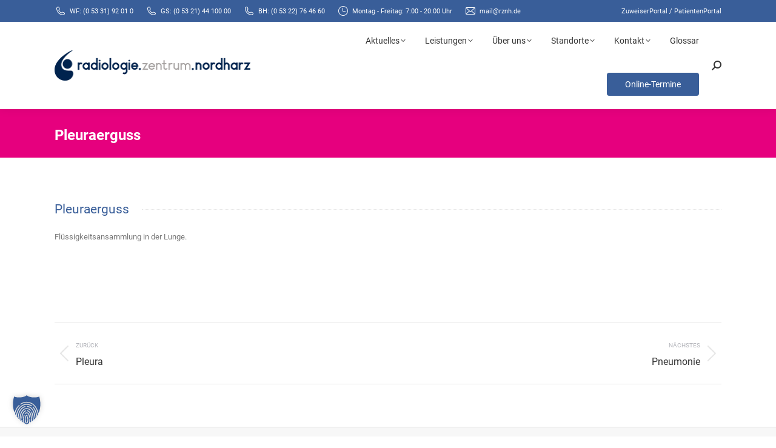

--- FILE ---
content_type: text/html; charset=UTF-8
request_url: https://www.rznh.de/glossareintrag/pleuraerguss/
body_size: 29749
content:
<!DOCTYPE html> 
<html lang="de" class="no-js"> 
<head>
<meta charset="UTF-8" />
<link rel="preload" href="https://www.rznh.de/wp-content/cache/fvm/min/1765543443-css2ae278a051a80820b81d68a5c47f1ce683a92717f0ade8814d835213262ed.css" as="style" media="all" /> 
<link rel="preload" href="https://www.rznh.de/wp-content/cache/fvm/min/1765543443-cssbdb80352909c71f504d16c5f45cec03187588f6ef5e48b0c7f2df52dc3592.css" as="style" media="all" /> 
<link rel="preload" href="https://www.rznh.de/wp-content/cache/fvm/min/1765543443-cssc6f5952b79acfd4361a8caa541660a2f808f320ce91b3a9eb982e58461ace.css" as="style" media="all" /> 
<link rel="preload" href="https://www.rznh.de/wp-content/cache/fvm/min/1765543443-cssfc0ef130b29dd4b4f8728ceb766ee0de7f8a3e1b5ddaa44eda9ee83a2b29d.css" as="style" media="all" /> 
<link rel="preload" href="https://www.rznh.de/wp-content/cache/fvm/min/1765543443-csse01efdd988caf8fcfc402061e1a251454580a43b61fbee89f478838899411.css" as="style" media="all" /> 
<link rel="preload" href="https://www.rznh.de/wp-content/cache/fvm/min/1765543443-css98aee6f917c126572f6ddc7c67b7277d58856b5f865ea46535546654bf396.css" as="style" media="all" /> 
<link rel="preload" href="https://www.rznh.de/wp-content/cache/fvm/min/1765543443-cssfe9f0a429c6d20fb01cea4e3b4f940afc374ccf9502cf4478f12581754c52.css" as="style" media="all" /> 
<link rel="preload" href="https://www.rznh.de/wp-content/cache/fvm/min/1765543443-cssd8a1730d2b26704217f745d6938a03467727953ee5e0fe511164381016384.css" as="style" media="all" /> 
<link rel="preload" href="https://www.rznh.de/wp-content/cache/fvm/min/1765543443-cssc12c5943caf7fabea98556b4cf358a475a056165bef4d1d69f1ded6c191dc.css" as="style" media="all" /> 
<link rel="preload" href="https://www.rznh.de/wp-content/cache/fvm/min/1765543443-cssad75fcf8e01a6c746c4a41259ed28936a5f90aa6b2179f8d39510fd654d6b.css" as="style" media="all" /> 
<link rel="preload" href="https://www.rznh.de/wp-content/cache/fvm/min/1765543443-css0c396cca98b66c29116366ef9c2e2895b2cac65d4988310f1cb0e25d9376a.css" as="style" media="all" /> 
<link rel="preload" href="https://www.rznh.de/wp-content/cache/fvm/min/1765543443-cssdb781ca8763f3b0fdaf2ce9c066f9507b81b72c249443dd21b57a8e1eedce.css" as="style" media="all" /> 
<link rel="preload" href="https://www.rznh.de/wp-content/cache/fvm/min/1765543443-css35a6d0b6cb89655d0fc63bdd47e655e48ffdd47c8d0877ee3a5c49b2c50cf.css" as="style" media="all" /> 
<link rel="preload" href="https://www.rznh.de/wp-content/cache/fvm/min/1765543443-cssca590f15a0820dc12e90086c4f0fb8601467bd878dd149a817b3e6eb7592f.css" as="style" media="all" /> 
<link rel="preload" href="https://www.rznh.de/wp-content/cache/fvm/min/1765543443-css233bdb6d8fefadc5b8d71dde075462c38c8ba846866e4c42b44f3f3ae074b.css" as="style" media="all" /> 
<link rel="preload" href="https://www.rznh.de/wp-content/cache/fvm/min/1765543443-cssa87a84902349857203cbe266a1b982c8b906701b33ba51a000a9160d00982.css" as="style" media="all" /> 
<link rel="preload" href="https://www.rznh.de/wp-content/cache/fvm/min/1765543443-css60fba15a3025ecdc2378fb57ad3423d9dfb821effdb57c739069b1e1e31ce.css" as="style" media="all" /> 
<link rel="preload" href="https://www.rznh.de/wp-content/cache/fvm/min/1765543443-css6beda60ebd3c67d02dde9b5aeae24d588904b512c3fed5d5d910efd578e1c.css" as="style" media="all" /> 
<link rel="preload" href="https://www.rznh.de/wp-content/cache/fvm/min/1765543443-cssdc2775a976f38b9ce6f0128ffc287504e042ff912fa338ecbffe1a757e17d.css" as="style" media="all" /> 
<link rel="preload" href="https://www.rznh.de/wp-content/cache/fvm/min/1765543443-css5e7ec1e194fc94093110a90e395b659353eea6c37d50d168437437af2a9f0.css" as="style" media="all" /> 
<link rel="preload" href="https://www.rznh.de/wp-content/cache/fvm/min/1765543443-css2d067f1e215714e6038b203f8ab33df4e8be48a4447dfad184923d0fd23d9.css" as="style" media="all" /> 
<link rel="preload" href="https://www.rznh.de/wp-content/cache/fvm/min/1765543443-css609ab1c63b3abbad82616dda61353b9e15e062ddaa3ff9f161e1a9d74cbc1.css" as="style" media="all" /> 
<link rel="preload" href="https://www.rznh.de/wp-content/cache/fvm/min/1765543443-cssce897873aafbca865852d0be7adcb7ea11b7ee4448270dc25be2933030cfe.css" as="style" media="all" /> 
<link rel="preload" href="https://www.rznh.de/wp-content/cache/fvm/min/1765543443-cssf720b1a170ede8773bc286e550b9daaa7f12007a5f478178ab4d829924140.css" as="style" media="all" /> 
<link rel="preload" href="https://www.rznh.de/wp-content/cache/fvm/min/1765543443-css3e3cfbe46e3421c118995e72cc79c25dd6c8f3218628f4e19d043e723bc06.css" as="style" media="all" /> 
<link rel="preload" href="https://www.rznh.de/wp-content/cache/fvm/min/1765543443-cssf54aca1a1b98182631f7f73026ba9febf37ed9be866bfed85df4214cee0b0.css" as="style" media="all" /> 
<link rel="preload" href="https://www.rznh.de/wp-content/cache/fvm/min/1765543443-css0c4411e746e9c62f66cf1c67858217074fb4bd8039cbcb90e1bb7ae354d66.css" as="style" media="all" /> 
<link rel="preload" href="https://www.rznh.de/wp-content/cache/fvm/min/1765543443-css7b919d2f8656dfa4854706891c628f92ec8d1ddff97821d52105c45015645.css" as="style" media="all" /> 
<link rel="preload" href="https://www.rznh.de/wp-content/cache/fvm/min/1765543443-css875121eb8ed55d0e6b5c0ab3a3a8b4759a4fbbea4f8ed1fad05c04e82dc05.css" as="style" media="all" /> 
<link rel="preload" href="https://www.rznh.de/wp-content/cache/fvm/min/1765543443-css622d67c69fef18a4bba8c4e88b3946867798957126d268146b6a6cc559967.css" as="style" media="all" /> 
<link rel="preload" href="https://www.rznh.de/wp-content/cache/fvm/min/1765543443-css4f97d3e1ec3cc73e4e156be271cd00701ab22423985987dcdae9d4b525796.css" as="style" media="all" /> 
<link rel="preload" href="https://www.rznh.de/wp-content/cache/fvm/min/1765543443-css2749373df6e01194b5ed5d7fdd9cf182fca275b32514aa042b64839042fd0.css" as="style" media="all" />
<script data-cfasync="false">if(navigator.userAgent.match(/MSIE|Internet Explorer/i)||navigator.userAgent.match(/Trident\/7\..*?rv:11/i)){var href=document.location.href;if(!href.match(/[?&]iebrowser/)){if(href.indexOf("?")==-1){if(href.indexOf("#")==-1){document.location.href=href+"?iebrowser=1"}else{document.location.href=href.replace("#","?iebrowser=1#")}}else{if(href.indexOf("#")==-1){document.location.href=href+"&iebrowser=1"}else{document.location.href=href.replace("#","&iebrowser=1#")}}}}</script>
<script data-cfasync="false">class FVMLoader{constructor(e){this.triggerEvents=e,this.eventOptions={passive:!0},this.userEventListener=this.triggerListener.bind(this),this.delayedScripts={normal:[],async:[],defer:[]},this.allJQueries=[]}_addUserInteractionListener(e){this.triggerEvents.forEach(t=>window.addEventListener(t,e.userEventListener,e.eventOptions))}_removeUserInteractionListener(e){this.triggerEvents.forEach(t=>window.removeEventListener(t,e.userEventListener,e.eventOptions))}triggerListener(){this._removeUserInteractionListener(this),"loading"===document.readyState?document.addEventListener("DOMContentLoaded",this._loadEverythingNow.bind(this)):this._loadEverythingNow()}async _loadEverythingNow(){this._runAllDelayedCSS(),this._delayEventListeners(),this._delayJQueryReady(this),this._handleDocumentWrite(),this._registerAllDelayedScripts(),await this._loadScriptsFromList(this.delayedScripts.normal),await this._loadScriptsFromList(this.delayedScripts.defer),await this._loadScriptsFromList(this.delayedScripts.async),await this._triggerDOMContentLoaded(),await this._triggerWindowLoad(),window.dispatchEvent(new Event("wpr-allScriptsLoaded"))}_registerAllDelayedScripts(){document.querySelectorAll("script[type=fvmdelay]").forEach(e=>{e.hasAttribute("src")?e.hasAttribute("async")&&!1!==e.async?this.delayedScripts.async.push(e):e.hasAttribute("defer")&&!1!==e.defer||"module"===e.getAttribute("data-type")?this.delayedScripts.defer.push(e):this.delayedScripts.normal.push(e):this.delayedScripts.normal.push(e)})}_runAllDelayedCSS(){document.querySelectorAll("link[rel=fvmdelay]").forEach(e=>{e.setAttribute("rel","stylesheet")})}async _transformScript(e){return await this._requestAnimFrame(),new Promise(t=>{const n=document.createElement("script");let r;[...e.attributes].forEach(e=>{let t=e.nodeName;"type"!==t&&("data-type"===t&&(t="type",r=e.nodeValue),n.setAttribute(t,e.nodeValue))}),e.hasAttribute("src")?(n.addEventListener("load",t),n.addEventListener("error",t)):(n.text=e.text,t()),e.parentNode.replaceChild(n,e)})}async _loadScriptsFromList(e){const t=e.shift();return t?(await this._transformScript(t),this._loadScriptsFromList(e)):Promise.resolve()}_delayEventListeners(){let e={};function t(t,n){!function(t){function n(n){return e[t].eventsToRewrite.indexOf(n)>=0?"wpr-"+n:n}e[t]||(e[t]={originalFunctions:{add:t.addEventListener,remove:t.removeEventListener},eventsToRewrite:[]},t.addEventListener=function(){arguments[0]=n(arguments[0]),e[t].originalFunctions.add.apply(t,arguments)},t.removeEventListener=function(){arguments[0]=n(arguments[0]),e[t].originalFunctions.remove.apply(t,arguments)})}(t),e[t].eventsToRewrite.push(n)}function n(e,t){let n=e[t];Object.defineProperty(e,t,{get:()=>n||function(){},set(r){e["wpr"+t]=n=r}})}t(document,"DOMContentLoaded"),t(window,"DOMContentLoaded"),t(window,"load"),t(window,"pageshow"),t(document,"readystatechange"),n(document,"onreadystatechange"),n(window,"onload"),n(window,"onpageshow")}_delayJQueryReady(e){let t=window.jQuery;Object.defineProperty(window,"jQuery",{get:()=>t,set(n){if(n&&n.fn&&!e.allJQueries.includes(n)){n.fn.ready=n.fn.init.prototype.ready=function(t){e.domReadyFired?t.bind(document)(n):document.addEventListener("DOMContentLoaded2",()=>t.bind(document)(n))};const t=n.fn.on;n.fn.on=n.fn.init.prototype.on=function(){if(this[0]===window){function e(e){return e.split(" ").map(e=>"load"===e||0===e.indexOf("load.")?"wpr-jquery-load":e).join(" ")}"string"==typeof arguments[0]||arguments[0]instanceof String?arguments[0]=e(arguments[0]):"object"==typeof arguments[0]&&Object.keys(arguments[0]).forEach(t=>{delete Object.assign(arguments[0],{[e(t)]:arguments[0][t]})[t]})}return t.apply(this,arguments),this},e.allJQueries.push(n)}t=n}})}async _triggerDOMContentLoaded(){this.domReadyFired=!0,await this._requestAnimFrame(),document.dispatchEvent(new Event("DOMContentLoaded2")),await this._requestAnimFrame(),window.dispatchEvent(new Event("DOMContentLoaded2")),await this._requestAnimFrame(),document.dispatchEvent(new Event("wpr-readystatechange")),await this._requestAnimFrame(),document.wpronreadystatechange&&document.wpronreadystatechange()}async _triggerWindowLoad(){await this._requestAnimFrame(),window.dispatchEvent(new Event("wpr-load")),await this._requestAnimFrame(),window.wpronload&&window.wpronload(),await this._requestAnimFrame(),this.allJQueries.forEach(e=>e(window).trigger("wpr-jquery-load")),window.dispatchEvent(new Event("wpr-pageshow")),await this._requestAnimFrame(),window.wpronpageshow&&window.wpronpageshow()}_handleDocumentWrite(){const e=new Map;document.write=document.writeln=function(t){const n=document.currentScript,r=document.createRange(),i=n.parentElement;let a=e.get(n);void 0===a&&(a=n.nextSibling,e.set(n,a));const s=document.createDocumentFragment();r.setStart(s,0),s.appendChild(r.createContextualFragment(t)),i.insertBefore(s,a)}}async _requestAnimFrame(){return new Promise(e=>requestAnimationFrame(e))}static run(){const e=new FVMLoader(["keydown","mousemove","touchmove","touchstart","touchend","wheel"]);e._addUserInteractionListener(e)}}FVMLoader.run();</script>
<meta name="viewport" content="width=device-width, initial-scale=1, maximum-scale=1, user-scalable=0"/>
<meta name="theme-color" content="#395e99"/>
<meta name='robots' content='index, follow, max-image-preview:large, max-snippet:-1, max-video-preview:-1' />
<meta name="dlm-version" content="5.1.6"><title>Pleuraerguss - radiologie.zentrum.nordharz</title>
<meta name="description" content="Pleuraerguss - Flüssigkeitsansammlung in der Lunge." />
<link rel="canonical" href="https://www.rznh.de/glossareintrag/pleuraerguss/" />
<meta property="og:locale" content="de_DE" />
<meta property="og:type" content="article" />
<meta property="og:title" content="Pleuraerguss - radiologie.zentrum.nordharz" />
<meta property="og:description" content="Pleuraerguss - Flüssigkeitsansammlung in der Lunge." />
<meta property="og:url" content="https://www.rznh.de/glossareintrag/pleuraerguss/" />
<meta property="og:site_name" content="radiologie.zentrum.nordharz" />
<meta property="article:modified_time" content="2016-01-04T21:33:35+00:00" />
<meta name="twitter:card" content="summary_large_image" />
<script type="application/ld+json" class="yoast-schema-graph">{"@context":"https://schema.org","@graph":[{"@type":"WebPage","@id":"https://www.rznh.de/glossareintrag/pleuraerguss/","url":"https://www.rznh.de/glossareintrag/pleuraerguss/","name":"Pleuraerguss - radiologie.zentrum.nordharz","isPartOf":{"@id":"https://www.rznh.de/#website"},"datePublished":"2015-09-25T12:47:35+00:00","dateModified":"2016-01-04T21:33:35+00:00","description":"Pleuraerguss - Flüssigkeitsansammlung in der Lunge.","breadcrumb":{"@id":"https://www.rznh.de/glossareintrag/pleuraerguss/#breadcrumb"},"inLanguage":"de","potentialAction":[{"@type":"ReadAction","target":["https://www.rznh.de/glossareintrag/pleuraerguss/"]}]},{"@type":"BreadcrumbList","@id":"https://www.rznh.de/glossareintrag/pleuraerguss/#breadcrumb","itemListElement":[{"@type":"ListItem","position":1,"name":"Home","item":"https://www.rznh.de/"},{"@type":"ListItem","position":2,"name":"Portfolio","item":"https://www.rznh.de/glossareintrag/"},{"@type":"ListItem","position":3,"name":"Pleuraerguss"}]},{"@type":"WebSite","@id":"https://www.rznh.de/#website","url":"https://www.rznh.de/","name":"radiologie.zentrum.nordharz","description":"","publisher":{"@id":"https://www.rznh.de/#organization"},"potentialAction":[{"@type":"SearchAction","target":{"@type":"EntryPoint","urlTemplate":"https://www.rznh.de/?s={search_term_string}"},"query-input":{"@type":"PropertyValueSpecification","valueRequired":true,"valueName":"search_term_string"}}],"inLanguage":"de"},{"@type":"Organization","@id":"https://www.rznh.de/#organization","name":"radiologie.zentrum.nordharz","url":"https://www.rznh.de/","logo":{"@type":"ImageObject","inLanguage":"de","@id":"https://www.rznh.de/#/schema/logo/image/","url":"https://www.rznh.de/wp-content/uploads/2016/01/rznh-logo-03.png","contentUrl":"https://www.rznh.de/wp-content/uploads/2016/01/rznh-logo-03.png","width":600,"height":100,"caption":"radiologie.zentrum.nordharz"},"image":{"@id":"https://www.rznh.de/#/schema/logo/image/"}}]}</script>
<link rel="alternate" type="application/rss+xml" title="radiologie.zentrum.nordharz &raquo; Feed" href="https://www.rznh.de/feed/" />
<meta name="application-name" content="radiologie.zentrum.nordharz"/>
<link rel="preload" fetchpriority="low" id="fvmfonts-css" href="https://www.rznh.de/wp-content/cache/fvm/min/1765543443-cssaedbb37c83bdb31ea4f6e1e957f160102422f803a1e6d793be24209a01440.css" as="style" media="all" onload="this.rel='stylesheet';this.onload=null"> 
<link rel="profile" href="https://gmpg.org/xfn/11" /> 
<style media="all">img:is([sizes="auto" i],[sizes^="auto," i]){contain-intrinsic-size:3000px 1500px}</style> 
<script type="text/javascript">function rgmkInitGoogleMaps(){window.rgmkGoogleMapsCallback=true;try{jQuery(document).trigger("rgmkGoogleMapsLoad")}catch(err){}}</script>
<link rel='stylesheet' id='wp-block-library-css' href='https://www.rznh.de/wp-content/cache/fvm/min/1765543443-css2ae278a051a80820b81d68a5c47f1ce683a92717f0ade8814d835213262ed.css' media='all' /> 
<style id='wp-block-library-theme-inline-css' media="all">.wp-block-audio :where(figcaption){color:#555;font-size:13px;text-align:center}.is-dark-theme .wp-block-audio :where(figcaption){color:#ffffffa6}.wp-block-audio{margin:0 0 1em}.wp-block-code{border:1px solid #ccc;border-radius:4px;font-family:Menlo,Consolas,monaco,monospace;padding:.8em 1em}.wp-block-embed :where(figcaption){color:#555;font-size:13px;text-align:center}.is-dark-theme .wp-block-embed :where(figcaption){color:#ffffffa6}.wp-block-embed{margin:0 0 1em}.blocks-gallery-caption{color:#555;font-size:13px;text-align:center}.is-dark-theme .blocks-gallery-caption{color:#ffffffa6}:root :where(.wp-block-image figcaption){color:#555;font-size:13px;text-align:center}.is-dark-theme :root :where(.wp-block-image figcaption){color:#ffffffa6}.wp-block-image{margin:0 0 1em}.wp-block-pullquote{border-bottom:4px solid;border-top:4px solid;color:currentColor;margin-bottom:1.75em}.wp-block-pullquote cite,.wp-block-pullquote footer,.wp-block-pullquote__citation{color:currentColor;font-size:.8125em;font-style:normal;text-transform:uppercase}.wp-block-quote{border-left:.25em solid;margin:0 0 1.75em;padding-left:1em}.wp-block-quote cite,.wp-block-quote footer{color:currentColor;font-size:.8125em;font-style:normal;position:relative}.wp-block-quote:where(.has-text-align-right){border-left:none;border-right:.25em solid;padding-left:0;padding-right:1em}.wp-block-quote:where(.has-text-align-center){border:none;padding-left:0}.wp-block-quote.is-large,.wp-block-quote.is-style-large,.wp-block-quote:where(.is-style-plain){border:none}.wp-block-search .wp-block-search__label{font-weight:700}.wp-block-search__button{border:1px solid #ccc;padding:.375em .625em}:where(.wp-block-group.has-background){padding:1.25em 2.375em}.wp-block-separator.has-css-opacity{opacity:.4}.wp-block-separator{border:none;border-bottom:2px solid;margin-left:auto;margin-right:auto}.wp-block-separator.has-alpha-channel-opacity{opacity:1}.wp-block-separator:not(.is-style-wide):not(.is-style-dots){width:100px}.wp-block-separator.has-background:not(.is-style-dots){border-bottom:none;height:1px}.wp-block-separator.has-background:not(.is-style-wide):not(.is-style-dots){height:2px}.wp-block-table{margin:0 0 1em}.wp-block-table td,.wp-block-table th{word-break:normal}.wp-block-table :where(figcaption){color:#555;font-size:13px;text-align:center}.is-dark-theme .wp-block-table :where(figcaption){color:#ffffffa6}.wp-block-video :where(figcaption){color:#555;font-size:13px;text-align:center}.is-dark-theme .wp-block-video :where(figcaption){color:#ffffffa6}.wp-block-video{margin:0 0 1em}:root :where(.wp-block-template-part.has-background){margin-bottom:0;margin-top:0;padding:1.25em 2.375em}</style> 
<style id='classic-theme-styles-inline-css' media="all">/*! This file is auto-generated */ .wp-block-button__link{color:#fff;background-color:#32373c;border-radius:9999px;box-shadow:none;text-decoration:none;padding:calc(.667em + 2px) calc(1.333em + 2px);font-size:1.125em}.wp-block-file__button{background:#32373c;color:#fff;text-decoration:none}</style> 
<link rel='stylesheet' id='personio-integration-pro-archive-css' href='https://www.rznh.de/wp-content/cache/fvm/min/1765543443-cssbdb80352909c71f504d16c5f45cec03187588f6ef5e48b0c7f2df52dc3592.css' media='all' /> 
<link rel='stylesheet' id='personio-integration-form-css' href='https://www.rznh.de/wp-content/cache/fvm/min/1765543443-cssc6f5952b79acfd4361a8caa541660a2f808f320ce91b3a9eb982e58461ace.css' media='all' /> 
<link rel='stylesheet' id='contact-form-7-css' href='https://www.rznh.de/wp-content/cache/fvm/min/1765543443-cssfc0ef130b29dd4b4f8728ceb766ee0de7f8a3e1b5ddaa44eda9ee83a2b29d.css' media='all' /> 
<link rel='stylesheet' id='ditty-news-ticker-font-css' href='https://www.rznh.de/wp-content/cache/fvm/min/1765543443-csse01efdd988caf8fcfc402061e1a251454580a43b61fbee89f478838899411.css' media='all' /> 
<link rel='stylesheet' id='ditty-news-ticker-css' href='https://www.rznh.de/wp-content/cache/fvm/min/1765543443-css98aee6f917c126572f6ddc7c67b7277d58856b5f865ea46535546654bf396.css' media='all' /> 
<link rel='stylesheet' id='ditty-displays-css' href='https://www.rznh.de/wp-content/cache/fvm/min/1765543443-cssfe9f0a429c6d20fb01cea4e3b4f940afc374ccf9502cf4478f12581754c52.css' media='all' /> 
<link rel='stylesheet' id='ditty-fontawesome-css' href='https://www.rznh.de/wp-content/cache/fvm/min/1765543443-cssd8a1730d2b26704217f745d6938a03467727953ee5e0fe511164381016384.css' media='all' /> 
<link rel='stylesheet' id='sr7css-css' href='https://www.rznh.de/wp-content/cache/fvm/min/1765543443-cssc12c5943caf7fabea98556b4cf358a475a056165bef4d1d69f1ded6c191dc.css' media='all' /> 
<link rel='stylesheet' id='dashicons-css' href='https://www.rznh.de/wp-content/cache/fvm/min/1765543443-cssad75fcf8e01a6c746c4a41259ed28936a5f90aa6b2179f8d39510fd654d6b.css' media='all' /> 
<link rel='stylesheet' id='dlm-frontend-css' href='https://www.rznh.de/wp-content/cache/fvm/min/1765543443-css0c396cca98b66c29116366ef9c2e2895b2cac65d4988310f1cb0e25d9376a.css' media='all' /> 
<link rel='stylesheet' id='personio-integration-wpbakery-widgets-css' href='https://www.rznh.de/wp-content/cache/fvm/min/1765543443-cssdb781ca8763f3b0fdaf2ce9c066f9507b81b72c249443dd21b57a8e1eedce.css' media='all' /> 
<link rel='stylesheet' id='the7-font-css' href='https://www.rznh.de/wp-content/cache/fvm/min/1765543443-css35a6d0b6cb89655d0fc63bdd47e655e48ffdd47c8d0877ee3a5c49b2c50cf.css' media='all' /> 
<link rel='stylesheet' id='the7-awesome-fonts-css' href='https://www.rznh.de/wp-content/cache/fvm/min/1765543443-cssca590f15a0820dc12e90086c4f0fb8601467bd878dd149a817b3e6eb7592f.css' media='all' /> 
<link rel='stylesheet' id='the7-awesome-fonts-back-css' href='https://www.rznh.de/wp-content/cache/fvm/min/1765543443-css233bdb6d8fefadc5b8d71dde075462c38c8ba846866e4c42b44f3f3ae074b.css' media='all' /> 
<link rel='stylesheet' id='the7-Defaults-css' href='https://www.rznh.de/wp-content/cache/fvm/min/1765543443-cssa87a84902349857203cbe266a1b982c8b906701b33ba51a000a9160d00982.css' media='all' /> 
<link rel='stylesheet' id='borlabs-cookie-custom-css' href='https://www.rznh.de/wp-content/cache/fvm/min/1765543443-css60fba15a3025ecdc2378fb57ad3423d9dfb821effdb57c739069b1e1e31ce.css' media='all' /> 
<link rel='stylesheet' id='js_composer_front-css' href='https://www.rznh.de/wp-content/cache/fvm/min/1765543443-css6beda60ebd3c67d02dde9b5aeae24d588904b512c3fed5d5d910efd578e1c.css' media='all' /> 
<link rel='stylesheet' id='dt-main-css' href='https://www.rznh.de/wp-content/cache/fvm/min/1765543443-cssdc2775a976f38b9ce6f0128ffc287504e042ff912fa338ecbffe1a757e17d.css' media='all' /> 
<link rel='stylesheet' id='the7-custom-scrollbar-css' href='https://www.rznh.de/wp-content/cache/fvm/min/1765543443-css5e7ec1e194fc94093110a90e395b659353eea6c37d50d168437437af2a9f0.css' media='all' /> 
<link rel='stylesheet' id='the7-wpbakery-css' href='https://www.rznh.de/wp-content/cache/fvm/min/1765543443-css2d067f1e215714e6038b203f8ab33df4e8be48a4447dfad184923d0fd23d9.css' media='all' /> 
<link rel='stylesheet' id='the7-core-css' href='https://www.rznh.de/wp-content/cache/fvm/min/1765543443-css609ab1c63b3abbad82616dda61353b9e15e062ddaa3ff9f161e1a9d74cbc1.css' media='all' /> 
<link rel='stylesheet' id='the7-css-vars-css' href='https://www.rznh.de/wp-content/cache/fvm/min/1765543443-cssce897873aafbca865852d0be7adcb7ea11b7ee4448270dc25be2933030cfe.css' media='all' /> 
<link rel='stylesheet' id='dt-custom-css' href='https://www.rznh.de/wp-content/cache/fvm/min/1765543443-cssf720b1a170ede8773bc286e550b9daaa7f12007a5f478178ab4d829924140.css' media='all' /> 
<link rel='stylesheet' id='dt-media-css' href='https://www.rznh.de/wp-content/cache/fvm/min/1765543443-css3e3cfbe46e3421c118995e72cc79c25dd6c8f3218628f4e19d043e723bc06.css' media='all' /> 
<link rel='stylesheet' id='the7-mega-menu-css' href='https://www.rznh.de/wp-content/cache/fvm/min/1765543443-cssf54aca1a1b98182631f7f73026ba9febf37ed9be866bfed85df4214cee0b0.css' media='all' /> 
<link rel='stylesheet' id='the7-elements-albums-portfolio-css' href='https://www.rznh.de/wp-content/cache/fvm/min/1765543443-css0c4411e746e9c62f66cf1c67858217074fb4bd8039cbcb90e1bb7ae354d66.css' media='all' /> 
<link rel='stylesheet' id='the7-elements-css' href='https://www.rznh.de/wp-content/cache/fvm/min/1765543443-css7b919d2f8656dfa4854706891c628f92ec8d1ddff97821d52105c45015645.css' media='all' /> 
<link rel='stylesheet' id='style-css' href='https://www.rznh.de/wp-content/cache/fvm/min/1765543443-css875121eb8ed55d0e6b5c0ab3a3a8b4759a4fbbea4f8ed1fad05c04e82dc05.css' media='all' /> 
<link rel='stylesheet' id='personio-integration-pro-googlemaps-css' href='https://www.rznh.de/wp-content/cache/fvm/min/1765543443-css622d67c69fef18a4bba8c4e88b3946867798957126d268146b6a6cc559967.css' media='all' /> 
<link rel='stylesheet' id='personio-integration-pro-openstreetmap-css' href='https://www.rznh.de/wp-content/cache/fvm/min/1765543443-css4f97d3e1ec3cc73e4e156be271cd00701ab22423985987dcdae9d4b525796.css' media='all' /> 
<link rel='stylesheet' id='personio-integration-css' href='https://www.rznh.de/wp-content/cache/fvm/min/1765543443-css2749373df6e01194b5ed5d7fdd9cf182fca275b32514aa042b64839042fd0.css' media='all' /> 
<script src="https://www.rznh.de/wp-includes/js/jquery/jquery.min.js?ver=3.7.1" id="jquery-core-js"></script>
<script src="https://www.rznh.de/wp-includes/js/jquery/jquery-migrate.min.js?ver=3.4.1" id="jquery-migrate-js"></script>
<script src="//www.rznh.de/wp-content/plugins/revslider/public/js/libs/tptools.js?ver=6.7.38" id="tp-tools-js" async data-wp-strategy="async"></script>
<script src="//www.rznh.de/wp-content/plugins/revslider/public/js/sr7.js?ver=6.7.38" id="sr7-js" async data-wp-strategy="async"></script>
<script data-no-optimize="1" data-no-minify="1" data-cfasync="false" src="https://www.rznh.de/wp-content/cache/borlabs-cookie/1/borlabs-cookie-config-de.json.js?ver=3.3.23-133" id="borlabs-cookie-config-js"></script>
<script id="dt-above-fold-js-extra">
var dtLocal = {"themeUrl":"https:\/\/www.rznh.de\/wp-content\/themes\/dt-the7","passText":"Um diesen gesch\u00fctzten Eintrag anzusehen, geben Sie bitte das Passwort ein:","moreButtonText":{"loading":"Lade...","loadMore":"Mehr laden"},"postID":"4151","ajaxurl":"https:\/\/www.rznh.de\/wp-admin\/admin-ajax.php","REST":{"baseUrl":"https:\/\/www.rznh.de\/wp-json\/the7\/v1","endpoints":{"sendMail":"\/send-mail"}},"contactMessages":{"required":"One or more fields have an error. Please check and try again.","terms":"Please accept the privacy policy.","fillTheCaptchaError":"Please, fill the captcha."},"captchaSiteKey":"","ajaxNonce":"fc95347f8c","pageData":"","themeSettings":{"smoothScroll":"on_parallax","lazyLoading":false,"desktopHeader":{"height":100},"ToggleCaptionEnabled":"disabled","ToggleCaption":"Navigation","floatingHeader":{"showAfter":140,"showMenu":true,"height":60,"logo":{"showLogo":true,"html":"<img class=\" preload-me\" src=\"https:\/\/www.rznh.de\/wp-content\/uploads\/2015\/05\/rznh-logo-50.png\" srcset=\"https:\/\/www.rznh.de\/wp-content\/uploads\/2015\/05\/rznh-logo-50.png 329w, https:\/\/www.rznh.de\/wp-content\/uploads\/2015\/05\/rznh-logo-50.png 329w\" width=\"329\" height=\"50\"   sizes=\"329px\" alt=\"radiologie.zentrum.nordharz\" \/>","url":"https:\/\/www.rznh.de\/"}},"topLine":{"floatingTopLine":{"logo":{"showLogo":false,"html":""}}},"mobileHeader":{"firstSwitchPoint":970,"secondSwitchPoint":200,"firstSwitchPointHeight":80,"secondSwitchPointHeight":100,"mobileToggleCaptionEnabled":"disabled","mobileToggleCaption":"Menu"},"stickyMobileHeaderFirstSwitch":{"logo":{"html":"<img class=\" preload-me\" src=\"https:\/\/www.rznh.de\/wp-content\/uploads\/2015\/05\/rznh-logo-50.png\" srcset=\"https:\/\/www.rznh.de\/wp-content\/uploads\/2015\/05\/rznh-logo-50.png 329w, https:\/\/www.rznh.de\/wp-content\/uploads\/2015\/05\/rznh-logo-50.png 329w\" width=\"329\" height=\"50\"   sizes=\"329px\" alt=\"radiologie.zentrum.nordharz\" \/>"}},"stickyMobileHeaderSecondSwitch":{"logo":{"html":"<img class=\" preload-me\" src=\"https:\/\/www.rznh.de\/wp-content\/uploads\/2015\/05\/rznh-logo-50.png\" srcset=\"https:\/\/www.rznh.de\/wp-content\/uploads\/2015\/05\/rznh-logo-50.png 329w, https:\/\/www.rznh.de\/wp-content\/uploads\/2015\/05\/rznh-logo-50.png 329w\" width=\"329\" height=\"50\"   sizes=\"329px\" alt=\"radiologie.zentrum.nordharz\" \/>"}},"sidebar":{"switchPoint":990},"boxedWidth":"1280px"},"VCMobileScreenWidth":"768"};
var dtShare = {"shareButtonText":{"facebook":"Share on Facebook","twitter":"Share on X","pinterest":"Pin it","linkedin":"Share on Linkedin","whatsapp":"Share on Whatsapp"},"overlayOpacity":"85"};
</script>
<script src="https://www.rznh.de/wp-content/themes/dt-the7/js/above-the-fold.min.js?ver=14.0.1" id="dt-above-fold-js"></script>
<script></script>
<script>
window._tpt			??= {};
window.SR7			??= {};
_tpt.R				??= {};
_tpt.R.fonts		??= {};
_tpt.R.fonts.customFonts??= {};
SR7.devMode			=  false;
SR7.F 				??= {};
SR7.G				??= {};
SR7.LIB				??= {};
SR7.E				??= {};
SR7.E.gAddons		??= {};
SR7.E.php 			??= {};
SR7.E.nonce			= '6736c1b8be';
SR7.E.ajaxurl		= 'https://www.rznh.de/wp-admin/admin-ajax.php';
SR7.E.resturl		= 'https://www.rznh.de/wp-json/';
SR7.E.slug_path		= 'revslider/revslider.php';
SR7.E.slug			= 'revslider';
SR7.E.plugin_url	= 'https://www.rznh.de/wp-content/plugins/revslider/';
SR7.E.wp_plugin_url = 'https://www.rznh.de/wp-content/plugins/';
SR7.E.revision		= '6.7.38';
SR7.E.fontBaseUrl	= '';
SR7.G.breakPoints 	= [1240,1024,778,480];
SR7.G.fSUVW 		= false;
SR7.E.modules 		= ['module','page','slide','layer','draw','animate','srtools','canvas','defaults','carousel','navigation','media','modifiers','migration'];
SR7.E.libs 			= ['WEBGL'];
SR7.E.css 			= ['csslp','cssbtns','cssfilters','cssnav','cssmedia'];
SR7.E.resources		= {};
SR7.E.ytnc			= false;
SR7.JSON			??= {};
/*! Slider Revolution 7.0 - Page Processor */
!function(){"use strict";window.SR7??={},window._tpt??={},SR7.version="Slider Revolution 6.7.16",_tpt.getMobileZoom=()=>_tpt.is_mobile?document.documentElement.clientWidth/window.innerWidth:1,_tpt.getWinDim=function(t){_tpt.screenHeightWithUrlBar??=window.innerHeight;let e=SR7.F?.modal?.visible&&SR7.M[SR7.F.module.getIdByAlias(SR7.F.modal.requested)];_tpt.scrollBar=window.innerWidth!==document.documentElement.clientWidth||e&&window.innerWidth!==e.c.module.clientWidth,_tpt.winW=_tpt.getMobileZoom()*window.innerWidth-(_tpt.scrollBar||"prepare"==t?_tpt.scrollBarW??_tpt.mesureScrollBar():0),_tpt.winH=_tpt.getMobileZoom()*window.innerHeight,_tpt.winWAll=document.documentElement.clientWidth},_tpt.getResponsiveLevel=function(t,e){return SR7.G.fSUVW?_tpt.closestGE(t,window.innerWidth):_tpt.closestGE(t,_tpt.winWAll)},_tpt.mesureScrollBar=function(){let t=document.createElement("div");return t.className="RSscrollbar-measure",t.style.width="100px",t.style.height="100px",t.style.overflow="scroll",t.style.position="absolute",t.style.top="-9999px",document.body.appendChild(t),_tpt.scrollBarW=t.offsetWidth-t.clientWidth,document.body.removeChild(t),_tpt.scrollBarW},_tpt.loadCSS=async function(t,e,s){return s?_tpt.R.fonts.required[e].status=1:(_tpt.R[e]??={},_tpt.R[e].status=1),new Promise(((i,n)=>{if(_tpt.isStylesheetLoaded(t))s?_tpt.R.fonts.required[e].status=2:_tpt.R[e].status=2,i();else{const o=document.createElement("link");o.rel="stylesheet";let l="text",r="css";o["type"]=l+"/"+r,o.href=t,o.onload=()=>{s?_tpt.R.fonts.required[e].status=2:_tpt.R[e].status=2,i()},o.onerror=()=>{s?_tpt.R.fonts.required[e].status=3:_tpt.R[e].status=3,n(new Error(`Failed to load CSS: ${t}`))},document.head.appendChild(o)}}))},_tpt.addContainer=function(t){const{tag:e="div",id:s,class:i,datas:n,textContent:o,iHTML:l}=t,r=document.createElement(e);if(s&&""!==s&&(r.id=s),i&&""!==i&&(r.className=i),n)for(const[t,e]of Object.entries(n))"style"==t?r.style.cssText=e:r.setAttribute(`data-${t}`,e);return o&&(r.textContent=o),l&&(r.innerHTML=l),r},_tpt.collector=function(){return{fragment:new DocumentFragment,add(t){var e=_tpt.addContainer(t);return this.fragment.appendChild(e),e},append(t){t.appendChild(this.fragment)}}},_tpt.isStylesheetLoaded=function(t){let e=t.split("?")[0];return Array.from(document.querySelectorAll('link[rel="stylesheet"], link[rel="preload"]')).some((t=>t.href.split("?")[0]===e))},_tpt.preloader={requests:new Map,preloaderTemplates:new Map,show:function(t,e){if(!e||!t)return;const{type:s,color:i}=e;if(s<0||"off"==s)return;const n=`preloader_${s}`;let o=this.preloaderTemplates.get(n);o||(o=this.build(s,i),this.preloaderTemplates.set(n,o)),this.requests.has(t)||this.requests.set(t,{count:0});const l=this.requests.get(t);clearTimeout(l.timer),l.count++,1===l.count&&(l.timer=setTimeout((()=>{l.preloaderClone=o.cloneNode(!0),l.anim&&l.anim.kill(),void 0!==_tpt.gsap?l.anim=_tpt.gsap.fromTo(l.preloaderClone,1,{opacity:0},{opacity:1}):l.preloaderClone.classList.add("sr7-fade-in"),t.appendChild(l.preloaderClone)}),150))},hide:function(t){if(!this.requests.has(t))return;const e=this.requests.get(t);e.count--,e.count<0&&(e.count=0),e.anim&&e.anim.kill(),0===e.count&&(clearTimeout(e.timer),e.preloaderClone&&(e.preloaderClone.classList.remove("sr7-fade-in"),e.anim=_tpt.gsap.to(e.preloaderClone,.3,{opacity:0,onComplete:function(){e.preloaderClone.remove()}})))},state:function(t){if(!this.requests.has(t))return!1;return this.requests.get(t).count>0},build:(t,e="#ffffff",s="")=>{if(t<0||"off"===t)return null;const i=parseInt(t);if(t="prlt"+i,isNaN(i))return null;if(_tpt.loadCSS(SR7.E.plugin_url+"public/css/preloaders/t"+i+".css","preloader_"+t),isNaN(i)||i<6){const n=`background-color:${e}`,o=1===i||2==i?n:"",l=3===i||4==i?n:"",r=_tpt.collector();["dot1","dot2","bounce1","bounce2","bounce3"].forEach((t=>r.add({tag:"div",class:t,datas:{style:l}})));const d=_tpt.addContainer({tag:"sr7-prl",class:`${t} ${s}`,datas:{style:o}});return r.append(d),d}{let n={};if(7===i){let t;e.startsWith("#")?(t=e.replace("#",""),t=`rgba(${parseInt(t.substring(0,2),16)}, ${parseInt(t.substring(2,4),16)}, ${parseInt(t.substring(4,6),16)}, `):e.startsWith("rgb")&&(t=e.slice(e.indexOf("(")+1,e.lastIndexOf(")")).split(",").map((t=>t.trim())),t=`rgba(${t[0]}, ${t[1]}, ${t[2]}, `),t&&(n.style=`border-top-color: ${t}0.65); border-bottom-color: ${t}0.15); border-left-color: ${t}0.65); border-right-color: ${t}0.15)`)}else 12===i&&(n.style=`background:${e}`);const o=[10,0,4,2,5,9,0,4,4,2][i-6],l=_tpt.collector(),r=l.add({tag:"div",class:"sr7-prl-inner",datas:n});Array.from({length:o}).forEach((()=>r.appendChild(l.add({tag:"span",datas:{style:`background:${e}`}}))));const d=_tpt.addContainer({tag:"sr7-prl",class:`${t} ${s}`});return l.append(d),d}}},SR7.preLoader={show:(t,e)=>{"off"!==(SR7.M[t]?.settings?.pLoader?.type??"off")&&_tpt.preloader.show(e||SR7.M[t].c.module,SR7.M[t]?.settings?.pLoader??{color:"#fff",type:10})},hide:(t,e)=>{"off"!==(SR7.M[t]?.settings?.pLoader?.type??"off")&&_tpt.preloader.hide(e||SR7.M[t].c.module)},state:(t,e)=>_tpt.preloader.state(e||SR7.M[t].c.module)},_tpt.prepareModuleHeight=function(t){window.SR7.M??={},window.SR7.M[t.id]??={},"ignore"==t.googleFont&&(SR7.E.ignoreGoogleFont=!0);let e=window.SR7.M[t.id];if(null==_tpt.scrollBarW&&_tpt.mesureScrollBar(),e.c??={},e.states??={},e.settings??={},e.settings.size??={},t.fixed&&(e.settings.fixed=!0),e.c.module=document.querySelector("sr7-module#"+t.id),e.c.adjuster=e.c.module.getElementsByTagName("sr7-adjuster")[0],e.c.content=e.c.module.getElementsByTagName("sr7-content")[0],"carousel"==t.type&&(e.c.carousel=e.c.content.getElementsByTagName("sr7-carousel")[0]),null==e.c.module||null==e.c.module)return;t.plType&&t.plColor&&(e.settings.pLoader={type:t.plType,color:t.plColor}),void 0===t.plType||"off"===t.plType||SR7.preLoader.state(t.id)&&SR7.preLoader.state(t.id,e.c.module)||SR7.preLoader.show(t.id,e.c.module),_tpt.winW||_tpt.getWinDim("prepare"),_tpt.getWinDim();let s=""+e.c.module.dataset?.modal;"modal"==s||"true"==s||"undefined"!==s&&"false"!==s||(e.settings.size.fullWidth=t.size.fullWidth,e.LEV??=_tpt.getResponsiveLevel(window.SR7.G.breakPoints,t.id),t.vpt=_tpt.fillArray(t.vpt,5),e.settings.vPort=t.vpt[e.LEV],void 0!==t.el&&"720"==t.el[4]&&t.gh[4]!==t.el[4]&&"960"==t.el[3]&&t.gh[3]!==t.el[3]&&"768"==t.el[2]&&t.gh[2]!==t.el[2]&&delete t.el,e.settings.size.height=null==t.el||null==t.el[e.LEV]||0==t.el[e.LEV]||"auto"==t.el[e.LEV]?_tpt.fillArray(t.gh,5,-1):_tpt.fillArray(t.el,5,-1),e.settings.size.width=_tpt.fillArray(t.gw,5,-1),e.settings.size.minHeight=_tpt.fillArray(t.mh??[0],5,-1),e.cacheSize={fullWidth:e.settings.size?.fullWidth,fullHeight:e.settings.size?.fullHeight},void 0!==t.off&&(t.off?.t&&(e.settings.size.m??={})&&(e.settings.size.m.t=t.off.t),t.off?.b&&(e.settings.size.m??={})&&(e.settings.size.m.b=t.off.b),t.off?.l&&(e.settings.size.p??={})&&(e.settings.size.p.l=t.off.l),t.off?.r&&(e.settings.size.p??={})&&(e.settings.size.p.r=t.off.r),e.offsetPrepared=!0),_tpt.updatePMHeight(t.id,t,!0))},_tpt.updatePMHeight=(t,e,s)=>{let i=SR7.M[t];var n=i.settings.size.fullWidth?_tpt.winW:i.c.module.parentNode.offsetWidth;n=0===n||isNaN(n)?_tpt.winW:n;let o=i.settings.size.width[i.LEV]||i.settings.size.width[i.LEV++]||i.settings.size.width[i.LEV--]||n,l=i.settings.size.height[i.LEV]||i.settings.size.height[i.LEV++]||i.settings.size.height[i.LEV--]||0,r=i.settings.size.minHeight[i.LEV]||i.settings.size.minHeight[i.LEV++]||i.settings.size.minHeight[i.LEV--]||0;if(l="auto"==l?0:l,l=parseInt(l),"carousel"!==e.type&&(n-=parseInt(e.onw??0)||0),i.MP=!i.settings.size.fullWidth&&n<o||_tpt.winW<o?Math.min(1,n/o):1,e.size.fullScreen||e.size.fullHeight){let t=parseInt(e.fho)||0,s=(""+e.fho).indexOf("%")>-1;e.newh=_tpt.winH-(s?_tpt.winH*t/100:t)}else e.newh=i.MP*Math.max(l,r);if(e.newh+=(parseInt(e.onh??0)||0)+(parseInt(e.carousel?.pt)||0)+(parseInt(e.carousel?.pb)||0),void 0!==e.slideduration&&(e.newh=Math.max(e.newh,parseInt(e.slideduration)/3)),e.shdw&&_tpt.buildShadow(e.id,e),i.c.adjuster.style.height=e.newh+"px",i.c.module.style.height=e.newh+"px",i.c.content.style.height=e.newh+"px",i.states.heightPrepared=!0,i.dims??={},i.dims.moduleRect=i.c.module.getBoundingClientRect(),i.c.content.style.left="-"+i.dims.moduleRect.left+"px",!i.settings.size.fullWidth)return s&&requestAnimationFrame((()=>{n!==i.c.module.parentNode.offsetWidth&&_tpt.updatePMHeight(e.id,e)})),void _tpt.bgStyle(e.id,e,window.innerWidth==_tpt.winW,!0);_tpt.bgStyle(e.id,e,window.innerWidth==_tpt.winW,!0),requestAnimationFrame((function(){s&&requestAnimationFrame((()=>{n!==i.c.module.parentNode.offsetWidth&&_tpt.updatePMHeight(e.id,e)}))})),i.earlyResizerFunction||(i.earlyResizerFunction=function(){requestAnimationFrame((function(){_tpt.getWinDim(),_tpt.moduleDefaults(e.id,e),_tpt.updateSlideBg(t,!0)}))},window.addEventListener("resize",i.earlyResizerFunction))},_tpt.buildShadow=function(t,e){let s=SR7.M[t];null==s.c.shadow&&(s.c.shadow=document.createElement("sr7-module-shadow"),s.c.shadow.classList.add("sr7-shdw-"+e.shdw),s.c.content.appendChild(s.c.shadow))},_tpt.bgStyle=async(t,e,s,i,n)=>{const o=SR7.M[t];if((e=e??o.settings).fixed&&!o.c.module.classList.contains("sr7-top-fixed")&&(o.c.module.classList.add("sr7-top-fixed"),o.c.module.style.position="fixed",o.c.module.style.width="100%",o.c.module.style.top="0px",o.c.module.style.left="0px",o.c.module.style.pointerEvents="none",o.c.module.style.zIndex=5e3,o.c.content.style.pointerEvents="none"),null==o.c.bgcanvas){let t=document.createElement("sr7-module-bg"),l=!1;if("string"==typeof e?.bg?.color&&e?.bg?.color.includes("{"))if(_tpt.gradient&&_tpt.gsap)e.bg.color=_tpt.gradient.convert(e.bg.color);else try{let t=JSON.parse(e.bg.color);(t?.orig||t?.string)&&(e.bg.color=JSON.parse(e.bg.color))}catch(t){return}let r="string"==typeof e?.bg?.color?e?.bg?.color||"transparent":e?.bg?.color?.string??e?.bg?.color?.orig??e?.bg?.color?.color??"transparent";if(t.style["background"+(String(r).includes("grad")?"":"Color")]=r,("transparent"!==r||n)&&(l=!0),o.offsetPrepared&&(t.style.visibility="hidden"),e?.bg?.image?.src&&(t.style.backgroundImage=`url(${e?.bg?.image.src})`,t.style.backgroundSize=""==(e.bg.image?.size??"")?"cover":e.bg.image.size,t.style.backgroundPosition=e.bg.image.position,t.style.backgroundRepeat=""==e.bg.image.repeat||null==e.bg.image.repeat?"no-repeat":e.bg.image.repeat,l=!0),!l)return;o.c.bgcanvas=t,e.size.fullWidth?t.style.width=_tpt.winW-(s&&_tpt.winH<document.body.offsetHeight?_tpt.scrollBarW:0)+"px":i&&(t.style.width=o.c.module.offsetWidth+"px"),e.sbt?.use?o.c.content.appendChild(o.c.bgcanvas):o.c.module.appendChild(o.c.bgcanvas)}o.c.bgcanvas.style.height=void 0!==e.newh?e.newh+"px":("carousel"==e.type?o.dims.module.h:o.dims.content.h)+"px",o.c.bgcanvas.style.left=!s&&e.sbt?.use||o.c.bgcanvas.closest("SR7-CONTENT")?"0px":"-"+(o?.dims?.moduleRect?.left??0)+"px"},_tpt.updateSlideBg=function(t,e){const s=SR7.M[t];let i=s.settings;s?.c?.bgcanvas&&(i.size.fullWidth?s.c.bgcanvas.style.width=_tpt.winW-(e&&_tpt.winH<document.body.offsetHeight?_tpt.scrollBarW:0)+"px":preparing&&(s.c.bgcanvas.style.width=s.c.module.offsetWidth+"px"))},_tpt.moduleDefaults=(t,e)=>{let s=SR7.M[t];null!=s&&null!=s.c&&null!=s.c.module&&(s.dims??={},s.dims.moduleRect=s.c.module.getBoundingClientRect(),s.c.content.style.left="-"+s.dims.moduleRect.left+"px",s.c.content.style.width=_tpt.winW-_tpt.scrollBarW+"px","carousel"==e.type&&(s.c.module.style.overflow="visible"),_tpt.bgStyle(t,e,window.innerWidth==_tpt.winW))},_tpt.getOffset=t=>{var e=t.getBoundingClientRect(),s=window.pageXOffset||document.documentElement.scrollLeft,i=window.pageYOffset||document.documentElement.scrollTop;return{top:e.top+i,left:e.left+s}},_tpt.fillArray=function(t,e){let s,i;t=Array.isArray(t)?t:[t];let n=Array(e),o=t.length;for(i=0;i<t.length;i++)n[i+(e-o)]=t[i],null==s&&"#"!==t[i]&&(s=t[i]);for(let t=0;t<e;t++)void 0!==n[t]&&"#"!=n[t]||(n[t]=s),s=n[t];return n},_tpt.closestGE=function(t,e){let s=Number.MAX_VALUE,i=-1;for(let n=0;n<t.length;n++)t[n]-1>=e&&t[n]-1-e<s&&(s=t[n]-1-e,i=n);return++i}}();</script>
<noscript><style> .wpb_animate_when_almost_visible { opacity: 1; }</style></noscript>
<link rel="apple-touch-icon-precomposed" sizes="57x57" href="https://www.rznh.de/apple-touch-icon-57x57.png" /> 
<link rel="apple-touch-icon-precomposed" sizes="114x114" href="https://www.rznh.de/apple-touch-icon-114x114.png" /> 
<link rel="apple-touch-icon-precomposed" sizes="72x72" href="https://www.rznh.de/apple-touch-icon-72x72.png" /> 
<link rel="apple-touch-icon-precomposed" sizes="144x144" href="https://www.rznh.de/apple-touch-icon-144x144.png" /> 
<link rel="apple-touch-icon-precomposed" sizes="60x60" href="https://www.rznh.de/apple-touch-icon-60x60.png" /> 
<link rel="apple-touch-icon-precomposed" sizes="120x120" href="https://www.rznh.de/apple-touch-icon-120x120.png" /> 
<link rel="apple-touch-icon-precomposed" sizes="76x76" href="https://www.rznh.de/apple-touch-icon-76x76.png" /> 
<link rel="apple-touch-icon-precomposed" sizes="152x152" href="https://www.rznh.de/apple-touch-icon-152x152.png" /> 
<link rel="icon" type="image/png" href="https://www.rznh.de/favicon-128.png" sizes="128x128" /> 
<style id='the7-custom-inline-css' type='text/css' media="all">*{font-size:100%;font-family:"Roboto",Helvetica,Arial,Verdana,sans-serif}.team-author-name a{color:#395e99!important;font-weight:normal!important}.edit-link{display:none!important}.rzicon .aio-icon{-webkit-border-radius:4px!important;-moz-border-radius:4px!important;border-radius:4px!important}.ult_tabmenu.style2 li.current a,.ult_tabmenu.style2 li.ult_tab_li a:hover{text-decoration:none!important}.ribbon-maker{z-index:99999!important}#cookie-notice{z-index:100000!important}.home #main{padding-top:15px!important}.forcefullwidth_wrapper_tp_banner{margin-top:0px!important;margin-bottom:0px!important}.standard-arrow.bullet-top li::before{display:none!important;width:0px!important;height:0px!important}.standard-arrow ul li{list-style-image:url(https://www.rznh.de/download/ul24.png)!important;margin-left:18px!important}.standard-arrow li{padding-left:8px}div.printfriendly{margin-top:24px}.square_box-icon .aio-icon-description{padding:5px 2% 10px 2%}.ifb-flip-box .ifb-back{-webkit-border-radius:10px;-moz-border-radius:10px;border-radius:10px;padding:10px 20px 5px 20px}.ifb-front .ifb-flip-box-section{padding:0px!important}.ifb-front .ifb-flip-box-section img{width:100%!important}.ifb-front .aio-icon-img{padding:0px!important;width:100%!important;-webkit-border-top-left-radius:10px!important;-webkit-border-top-right-radius:10px!important;-moz-border-radius-topleft:10px!important;-moz-border-radius-topright:10px!important;border-top-left-radius:10px!important;border-top-right-radius:10px!important}.ifb-front .img-icon{-webkit-border-top-left-radius:10px!important;-webkit-border-top-right-radius:10px!important;-moz-border-radius-topleft:10px!important;-moz-border-radius-topright:10px!important;border-top-left-radius:10px!important;border-top-right-radius:10px!important}.ifb-front{-webkit-border-radius:10px!important;-moz-border-radius:10px!important;border-radius:10px!important}.ifb-front .ifb-flip-box-section-content{padding-bottom:4px!important}.rznh-mosaik .team-desc{display:none!important}.type-dt_team .fancy-media-wrap img{-webkit-border-radius:10px!important;-moz-border-radius:10px!important;border-radius:10px!important}.page-id-3437 .team-media{margin-bottom:4px}.page-id-3437 .team-media img,.page-id-3437 .team-media .blur-effect,.page-id-3437 .team-media .rollover i{-webkit-border-radius:4px!important;-moz-border-radius:4px!important;border-radius:4px!important}.team-author-name{font:13px/20px "Roboto",Helvetica,Arial,Verdana,sans-serif}.description-under-image .team-media img,.description-under-image .team-media .blur-effect,.description-under-image .team-media .rollover i{-webkit-border-top-left-radius:8px;-webkit-border-top-right-radius:8px;-moz-border-radius-topleft:8px;-moz-border-radius-topright:8px;border-top-left-radius:8px;border-top-right-radius:8px}.description-under-image .team-container{-webkit-border-radius:8px!important;-moz-border-radius:8px!important;border-radius:8px!important}tr:nth-child(odd){background:#F5F5F5!important}.dt-portfolio-shortcode .project-list-media,.project-list-content .printfriendly{display:none!important}.search-results .project-list-media,.tax-dt_portfolio_category .project-list-media,.tax-dt_portfolio_category .portfolio-categories,.search-results .portfolio-categories{display:none!important}#header .mini-search .field{text-transform:none!important}.ui-datepicker-current,.ui-datepicker-close{background:none!important;background-color:#395E99!important}div.wpcf7-mail-sent-ok{border:none!important;background-color:#398F14!important;text-align:center!important;color:#ffffff!important}.vc_tta-color-grey.vc_tta-style-modern.vc_tta-tabs .vc_tta-panels,.vc_tta-color-grey.vc_tta-style-modern .vc_tta-tab.vc_active>a{background-color:#fdfdfd!important}.oeffnungszeiten{width:100%;padding:5px 5px 10px;text-align:center!important;box-shadow:0 0 5px 0 rgba(0,0,0,.75);font-size:16px;line-height:24px}.ozbox{text-align:center!important}.mtphr-dnt-tick-container a{text-decoration:none!important}.rundeecken img{-webkit-border-radius:8px;-moz-border-radius:8px;border-radius:8px}.vc_btn3.vc_btn3-color-primary.vc_btn3-style-modern{color:#FFF;border-color:#395E99;background-color:#395E99}.vc_tta-color-grey.vc_tta-style-modern .vc_tta-tab>a{background-color:#395E99!important;color:#fff}.vc_active{color:#395E99!important}#footer .textwidget a{text-decoration:none}#footer .textwidget a:hover{text-decoration:underline}#footer .widget-title{font-size:17px;font-weight:700;color:#666}.adressen a{text-decoration:none}.adressen a:hover{text-decoration:underline}.logo-left #branding{padding-right:5px}.wf-container-main ul li a{text-decoration:none!important}.wf-container-main p a:hover,.wf-container-main ul li a:hover,.wpb_wrapper a:hover{text-decoration:underline!important}#bottom-bar .wf-float-right{float:left!important}.ts-advanced-google-map-container{width:100%!important;z-index:0!important}.kontaktl{width:18%;float:left;font-weight:bold!important}.kontaktr{width:80%;padding-left:1%;float:right;border-left:1px solid #ccc}.kontaktc{height:25px;clear:both}@media only screen and (min-device-width :105px) and (max-device-width :667px) and (orientation :portrait){.kontaktl{width:100%;float:none!important}.kontaktr{width:100%;padding-left:0%!important;float:none!important;border-left:0 solid #ccc!important}.kontaktc{height:25px;clear:both}}#branding a img,#branding img{width:90%!important}.page-id-3511 .blog-content .printfriendly{display:none!important}.mtphr-dnt-tick-container{color:#FFFFFF!important}.mtphr-dnt-tick-container a{color:#FFFFFF!important;text-decoration:underline!important}.wpb_wrapper p a{text-decoration:underline!important}.page-id-2749 #page .dt-btn{margin-right:0;width:96%!important}.rznhticker .vc_column-inner{padding-top:10px!important;padding-bottom:10px!important}.rznhticker .wpb_content_element{margin-bottom:0px!important}#footer table a{color:#777777!important}#footer .wpb_content_element{margin-bottom:18px!important}#footer #text-15 .textwidget a:hover{text-decoration:none!important}.popup-message-style .parentFormundefined,.inline-message-style .parentFormundefined,.popup-message-style .wpcf7-mail-sent-ok,.inline-message-style .wpcf7-mail-sent-ok,.popup-message-style .wpcf7-validation-errors,.inline-message-style .wpcf7-validation-errors,.popup-message-style .wpcf7-response-output,.inline-message-style .wpcf7-response-output{background:#cf0600}.wpcf7 form .wpcf7-response-output{padding:1em}.wpcf7-validation-errors .wpcf7-not-valid-tip-text,.wpcf7-validation-errors .wpcf7-valid-tip-text,.wpcf7-mail-sent-ok .wpcf7-not-valid-tip-text,.wpcf7-mail-sent-ok .wpcf7-valid-tip-text,.wpcf7-response-output .wpcf7-not-valid-tip-text,.wpcf7-response-output .wpcf7-valid-tip-text{font-weight:500;text-align:center}@media only screen and (max-width:479px){.ribbon-maker{opacity:1;transition:opacity 0.3s ease-in-out}}.date-booking a span{padding:5px 15px;background:#395e99;color:#ffffff!important;border-radius:4px}@media (max-width:767px){#rznh-hr,#rznh-hr-blue{font-size:18px!important;line-height:1.5em}#rznh-hr p,#rznh-hr-blue p{font-size:18px!important;line-height:1.5em}}@media (min-width:768px) and (max-width:1024px){#rznh-hr,#rznh-hr-blue{font-size:20px!important;line-height:1.5em}#rznh-hr p,#rznh-hr-blue p{font-size:20px!important;line-height:1.5em}}@media (min-width:1025px){#rznh-hr,#rznh-hr-blue{font-size:20px!important;line-height:1.5em}#rznh-hr p,#rznh-hr-blue p{font-size:20px!important;line-height:1.5em}}@media (max-width:1319px){#rznh-hr-blue{padding:0 30px;margin:0 -50px;border-radius:0}}@media (min-width:1320px){#rznh-hr-blue{padding:0 30px;margin:0 -50px;border-radius:15px}}@media (max-width:767px){#rznh-hr #rznh-container-einleitung .dt-fancy-title{font-size:30px;line-height:34px}}@media (min-width:768px){#rznh-hr #rznh-container-einleitung .dt-fancy-title{font-size:44px;line-height:48px}}#rznh-hr p,#rznh-container-einleitung p{color:#0c0404}#rznh-hr-blue *{color:#fff}#rznh-hr .dt-fancy-title,#rznh-hr-blue .dt-fancy-title{font-size:34px;line-height:38px;font-weight:600;margin:1em 0;text-transform:uppercase;color:#e6007e}#rznh-hr-blue .dt-fancy-title{margin-top:0}#rznh-hr-blue .dt-fancy-title,#rznh-hr-blue p,#rznh-hr-blue *{color:#ffffff!important}#rznh-hr .separator-right{border-color:#e6007e}#rznh-hr h2.vc_custom_heading.vc_do_custom_heading:before{font-family:'Font Awesome 5 Free';font-weight:600;color:#395e99;font-size:32px;line-height:32px;display:inline;font-style:normal;margin-right:15px}#rznh-hr .rznh-hr-angebot-01 h2:before{content:"\f4d3";margin-right:19px!important}#rznh-hr .rznh-hr-angebot-02 h2:before{content:"\f84a"}#rznh-hr .rznh-hr-angebot-03 h2:before{content:"\f09d";margin-right:19px!important}#rznh-hr .rznh-hr-angebot-04 h2:before{content:"\f5ca"}#rznh-hr .rznh-hr-angebot-05 h2:before{content:"\f51c"}#rznh-hr .rznh-hr-angebot-06 h2:before{content:"\f505"}#rznh-hr .rznh-hr-angebot-07 h2:before{content:"\f21e";margin-right:23px!important}#rznh-hr .rznh-hr-angebot-08 h2:before{content:"\f0c0"}#rznh-hr .vc_toggle_title h2{font-weight:600}@media (max-width:767px){#rznh-hr .vc_toggle_content{padding-left:0}}@media (min-width:768px) and (max-width:1024px){#rznh-hr .vc_toggle_content{padding-left:55px}}@media (min-width:1025px){#rznh-hr .vc_toggle_content{padding-left:55px}}#rznh-hr-blue .rznh-hr-img img{aspect-ratio:1}@media (max-width:767px){#rznh-hr-blue .rznh-hr-img img{max-width:80%}}#rznh-hr .aio-icon i{color:#395e99}#rznh-hr h3.aio-icon-title{margin:0;display:block;font-size:20px;line-height:1em;font-weight:400;color:#395e99}#rznh-hr .aio-icon-description{font-size:20px;line-height:1.5em}#rznh-hr .rznh-hr-kategorie .vc_column-inner{padding:0;background-size:cover;background-position:center}#rznh-hr .rznh-hr-kategorie .vc_btn3-container.vc_btn3-right button,#rznh-hr .rznh-hr-kategorie .vc_btn3-container.vc_btn3-right a{border:0;border-bottom-right-radius:15px;background-color:#395e99;color:#fff;font-size:16px;font-weight:600;padding:25px 35px;background-image:unset}#rznh-hr .rznh-hr-kategorie .vc_btn3-container.vc_btn3-right{margin-bottom:0}#rznh-hr-blue .separator-right{border:0}#rznh-hr .personio-integration-archive-table{margin-top:50px}#rznh-hr .personio-integration-archive-table h2.entry-title{font-size:15px;line-height:24px;font-weight:600;padding-top:15px}#rznh-hr ul.personio-integration-archive-table h3.entry-title{font-size:15px}#rznh-hr a.personio-integration-application-button{font-size:15px;font-weight:600;color:#fff;text-decoration:none!important}#rznh-hr article#pif2c5326191a24b9411168900305b04e03{font-size:15px;line-height:24px;margin-bottom:40px}#rznh-hr select#personiofilterrecruitingCategory{font-size:15px;line-height:1.2em}#rznh-hr .personio-integration-archive-table .entry-content:nth-child(2){padding-top:15px!important}#rznh-hr p.personio-integration-application-button{background-color:#395e99;padding:10px 15px;border-radius:4px;margin-left:auto;width:fit-content;margin-top:25px;margin-right:0}#rznh-hr .personio-position-filter button{background-color:#395e99;color:#fff;padding:15px;margin-right:2em;font-weight:600;border:0}#rznh-hr ul.personio-integration-archive-listing{margin-top:40px}#rznh-hr li{padding:15px;margin:-20px}#rznh-hr li:nth-child(odd){background:#e7e7e7}#rznh-hr li:nth-child(even){background:silver}#rznh-hr label{font-size:20px;margin-bottom:.5em}#rznh-hr select{font-size:16px;line-height:1.5em}#rznh-hr h2.entry-title{font-size:20px;line-height:1.5em;font-weight:600;color:green!important}#rznh-hr .entry-content p{font-size:16px!important;font-weight:300}#rznh-hr .personioposition .entry-content p{font-size:20px;line-height:1.5em}@media (max-width:1024px){.personio-position-filter-linklist,.personio-position-filter-select{display:flex;flex-direction:column;flex-wrap:nowrap}}@media (max-width:767px){span.rznh-before{font-size:30px!important;line-height:32px!important;text-transform:uppercase!important;font-weight:600!important;margin-bottom:1em!important}}@media (min-width:768px) and (max-width:1024px){span.rznh-before{font-size:48px!important;text-transform:uppercase!important;line-height:64px!important}}@media (min-width:1025px){span.rznh-before{font-size:48px!important;text-transform:uppercase!important;line-height:64px!important}}.rznh-cat-thumbnail{background-position:center;background-size:cover;background-repeat:no-repeat;overflow:hidden;border:0 solid #ddd}@media (max-width:767px){.rznh-cat-thumbnail{margin-left:-20px;margin-right:-20px;width:calc(100% + 40px);height:300px;margin-bottom:30px}.personioposition-template-default #main{padding-top:40px}}@media (min-width:768px){.rznh-cat-thumbnail{width:100%;height:600px;margin-bottom:50px}.personioposition-template-default #main{padding-top:70px}}.page-title.title-left.solid-bg.breadcrumbs-mobile-off.page-title-responsive-enabled{background-color:#e6007e}.page-title h1,.page-title h1 *,.page-title h1 a:hover,#page .page-title .entry-title{font:normal 24px / 32px "Roboto",Helvetica,Arial,Verdana,sans-serif;color:#fff;text-transform:none;font-weight:600}.personioposition-template-default.single.single-personioposition .page-title .wf-wrap,.page-template-default.page .page-title .wf-wrap{display:flex;justify-content:space-between;align-items:center;flex-wrap:wrap}.personioposition-template-default.single.single-personioposition .page-title-head.hgroup,.page-template-default.page .page-title-head.hgroup{text-align:left;width:100%}.personioposition-template-default h1.entry-title{margin:1em 0}.page-id-10938 .page-title-head.hgroup h1,.page-id-11118 .page-title-head.hgroup h1,.page-id-11122 .page-title-head.hgroup h1,.page-id-11124 .page-title-head.hgroup h1,.page-id-11126 .page-title-head.hgroup h1,.page-id-11128 .page-title-head.hgroup h1{margin:1em 0;font-size:44px;line-height:44px}.page-title .breadcrumbs,.page-title .breadcrumbs a{color:#fff;font:normal 12px / 22px "Roboto",Helvetica,Arial,Verdana,sans-serif;text-transform:none}.personioposition-template-default.single.single-personioposition .page-title-breadcrumbs,.page-template-default.page .page-title-breadcrumbs{text-align:right;width:100%;display:none;visibility:hidden}.personioposition-template-default .post-thumbnail-container img{display:block;width:100%;max-height:500px;object-fit:cover}.personioposition-template-default .position-integration-jobdescription ul li{background-image:url("data:image/svg+xml;charset=utf-8,%3Csvg xmlns='http://www.w3.org/2000/svg' xmlns:xlink='http://www.w3.org/1999/xlink' width='15' height='16'%3E%3Cdefs%3E%3Cpath d='M340.408 156.256a1.366 1.366 0 0 0-1.93.35l-8.099 11.818-2.01-2.054a1.353 1.353 0 0 0-.98-.415c-.374 0-.73.15-.981.415a1.437 1.437 0 0 0 0 2.005l2.941 3.007c.092.094.193.165.3.225.047.047.095.096.15.136a1.366 1.366 0 0 0 1.931-.35l9.02-13.163a1.439 1.439 0 0 0-.342-1.974' id='a' fill='%23e6007e'/%3E%3C/defs%3E%3Cuse xlink:href='%23a' transform='translate(-326 -156)' fill-rule='evenodd'/%3E%3C/svg%3E");background-position:0;background-repeat:no-repeat;margin-bottom:16px;padding-left:30px;font-size:20px}.personioposition-template-default .entry-content{font-size:20px;line-height:30px}.personioposition-template-default .position-integration-jobdescription ul li:last-child{margin-bottom:2em}.personioposition-template-default h1.entry-title{font-size:20px;line-height:30px;font-weight:600;margin-bottom:1em;text-transform:uppercase;color:#395e99}.single-personioposition{color:#0c0404}#rznh-hr #kachel-1 .vc_column-inner{background-position:top}.rznh-cinemagraphen-video{width:100%;position:relative;padding-bottom:30px;padding-top:30px;overflow:hidden}.rznh-cinemagraphen-video video{width:100%;height:auto;display:block}@media only screen and (min-width:800px){.rznh-cinemagraphen-video video{max-width:50%;margin-left:auto;margin-right:auto;padding-bottom:10px;padding-top:10px}}.rznh-hr-icon .aio-icon i:before{color:#e6007e}#rznh-hr .personioposition:after{content:" ";display:block;width:60%;max-width:80%;border-bottom:1px solid #e6007e;margin:0}#rznh-hr .personioposition:last-child:after{border-bottom:none}#rznh-hr .personioposition{padding-bottom:50px}@media (min-width:768px){.personio-application-form{-moz-column-gap:40px;column-gap:40px;display:grid;align-items:start;justify-content:start}}.personio-application-form input[type=date],.personio-application-form input[type=email],.personio-application-form input[type=file],.personio-application-form input[type=text]{border:0;border-bottom:1px solid #a6a4a1;font-family:var(--e-global-typography-primary-font-family)!important;font-size:18px;font-weight:300;outline:0!important;margin-top:20px;margin-bottom:20px;padding:5px 10px!important;width:100%!important}.personio-application-form .privacy{display:flex;grid-column:1 / span 2;flex-direction:row;flex-wrap:wrap;max-width:100%;word-wrap:break-word;word-break:break-word}.personio-application-form .privacy label{flex:1;min-width:0}.personio-application-form input[type=checkbox]{background:#fff;border:1px solid #595857;cursor:default;cursor:pointer;float:left;height:32px;margin:0 15px 0;overflow:hidden;position:relative;width:32px}.personio-application-form select{border:0;border-bottom:1px solid #a6a4a1;font-family:var(--e-global-typography-primary-font-family)!important;font-size:18px;font-weight:300;outline:0!important;margin-top:20px;margin-bottom:20px;padding:5px 10px!important;width:100%!important;background-color:transparent;appearance:none;-webkit-appearance:none;-moz-appearance:none;cursor:pointer}.personio-application-form select::-ms-expand{display:none}a.personio-integration-application-button,a.personio-integration-back-button,a.personio-integration-application-send,input[type="submit"]:not([name="update_cart"]){font-size:16px;background-color:#e6007e;font-weight:600;color:#fff;text-decoration:none!important;border:0;padding:25px 35px!important;border-radius:4px!important;transition:background-color 0.3s,transform 0.3s;box-shadow:none}a.personio-integration-application-button:hover,a.personio-integration-back-button:hover,a.personio-integration-application-send:hover,input[type="submit"]:not([name="update_cart"]):hover{background-color:#cc006f!important;transform:scale(1.05)!important;text-decoration:none!important;color:#ffffff!important;text-decoration-color:#b30063!important;box-shadow:none}a.personio-integration-application-button:focus,a.personio-integration-back-button:focus,a.personio-integration-application-send:focus,input[type="submit"]:not([name="update_cart"]):focus{outline:2px solid #ff80b3!important;background-color:#e6007e!important;text-decoration:none!important;color:#ffffff!important;text-decoration-color:#b30063!important;box-shadow:none}a.personio-integration-application-button:active,a.personio-integration-back-button:active,a.personio-integration-application-send:active,input[type="submit"]:not([name="update_cart"]):active{background-color:#b30063!important;transform:scale(.95)!important;text-decoration:none!important;color:#ffffff!important;text-decoration-color:#b30063!important;box-shadow:none}a.personio-integration-application-button:disabled,a.personio-integration-back-button:disabled,a.personio-integration-application-send:disabled,input[type="submit"]:not([name="update_cart"]):disabled{background-color:#999999!important;color:#ffffff!important;cursor:not-allowed!important;pointer-events:none!important;box-shadow:none}@media (max-width:767px){.entry-content .personio-integration-application-button,.entry-content .personio-integration-back-button{display:block;width:100%;margin-bottom:10px;box-sizing:border-box}.entry-content .personio-integration-back-button{margin:0}.entry-content p.personio-integration-application-button{display:flex;flex-direction:column;align-items:stretch;width:100%;padding:0;margin:0}.entry-content .personio-integration-application-button a,.entry-content .personio-integration-back-button a,input[type="submit"]{width:100%;text-align:center}}@media (max-width:767px){#rznh-hr .rznh-hr-kategorie .vc_column-inner{border-radius:0!important;margin:0 -5px}#rznh-hr .rznh-hr-kategorie .vc_btn3-container.vc_btn3-right button,#rznh-hr .rznh-hr-kategorie .vc_btn3-container.vc_btn3-right a{border-bottom-right-radius:0}}form.personio-position-filter>div:nth-child(3){display:none}p.personio-integration-application-button a{margin-right:15px}</style> 
</head>
<body id="the7-body" class="wp-singular dt_portfolio-template-default single single-portfolio postid-4151 wp-embed-responsive wp-theme-dt-the7 wp-child-theme-dt-the7-child the7-core-ver-2.7.12 personio-application-ajax no-comments dt-responsive-on right-mobile-menu-close-icon ouside-menu-close-icon mobile-hamburger-close-bg-enable mobile-hamburger-close-bg-hover-enable fade-medium-mobile-menu-close-icon fade-medium-menu-close-icon srcset-enabled btn-flat custom-btn-color custom-btn-hover-color phantom-fade phantom-shadow-decoration phantom-main-logo-on floating-mobile-menu-icon top-header first-switch-logo-left first-switch-menu-right second-switch-logo-center second-switch-menu-right layzr-loading-on no-avatars inline-message-style the7-ver-14.0.1 dt-fa-compatibility wpb-js-composer js-comp-ver-8.7.1 vc_responsive"> <div id="page" > <a class="skip-link screen-reader-text" href="#content">Zum Inhalt springen</a> <div class="masthead inline-header right widgets shadow-decoration shadow-mobile-header-decoration medium-mobile-menu-icon dt-parent-menu-clickable show-sub-menu-on-hover" > <div class="top-bar top-bar-line-hide"> <div class="top-bar-bg" ></div> <div class="left-widgets mini-widgets"><span class="mini-contacts multipurpose_1 show-on-desktop in-menu-first-switch in-menu-second-switch"><i class="fa-fw icomoon-the7-font-the7-phone-051"></i><a href="tel:+49533192010">WF: (0 53 31) 92 01 0</a></span><span class="mini-contacts phone show-on-desktop in-menu-first-switch in-menu-second-switch"><i class="fa-fw the7-mw-icon-phone"></i><a href="tel:+4953214410000">GS: (0 53 21) 44 100 00</a></span><span class="mini-contacts multipurpose_2 show-on-desktop in-menu-first-switch in-menu-second-switch"><i class="fa-fw icomoon-the7-font-the7-phone-051"></i><a href="tel:+495322764660">BH: (0 53 22) 76 46 60</a></span><span class="mini-contacts clock show-on-desktop hide-on-first-switch hide-on-second-switch"><i class="fa-fw the7-mw-icon-clock"></i>Montag - Freitag: 7:00 - 20:00 Uhr </span><span class="mini-contacts email show-on-desktop in-menu-first-switch in-menu-second-switch"><i class="fa-fw the7-mw-icon-mail"></i><a href="mailto:mail@rznh.de">mail@rznh.de</a></span></div><div class="right-widgets mini-widgets"><div class="mini-nav show-on-desktop in-menu-first-switch in-menu-second-switch list-type-menu list-type-menu-first-switch list-type-menu-second-switch"><ul id="top-menu"><li class="menu-item menu-item-type-custom menu-item-object-custom menu-item-2592 first last depth-0"><a href='https://pacs-radna-gruppe.de/' target='_blank' data-level='1'><i class="fa icon-forward"></i><span class="menu-item-text"><span class="menu-text">ZuweiserPortal / PatientenPortal</span></span></a></li> </ul><div class="menu-select"><span class="customSelect1"><span class="customSelectInner"><i class="the7-mw-icon-dropdown-menu-bold"></i>Topmenü</span></span></div></div></div></div> <header class="header-bar" role="banner"> <div class="branding"> <div id="site-title" class="assistive-text">radiologie.zentrum.nordharz</div> <div id="site-description" class="assistive-text"></div> <a class="same-logo" href="https://www.rznh.de/"><img class="preload-me" src="https://www.rznh.de/wp-content/uploads/2015/05/rznh-logo-50.png" srcset="https://www.rznh.de/wp-content/uploads/2015/05/rznh-logo-50.png 329w, https://www.rznh.de/wp-content/uploads/2015/05/rznh-logo-50.png 329w" width="329" height="50" sizes="329px" alt="radiologie.zentrum.nordharz" /></a></div> <ul id="primary-menu" class="main-nav underline-decoration l-to-r-line level-arrows-on"><li class="menu-item menu-item-type-post_type menu-item-object-page menu-item-has-children menu-item-7541 first has-children depth-0"><a href='https://www.rznh.de/aktuelles/' data-level='1' aria-haspopup='true' aria-expanded='false'><span class="menu-item-text"><span class="menu-text">Aktuelles</span></span></a><ul class="sub-nav hover-style-bg level-arrows-on" role="group"><li class="menu-item menu-item-type-post_type menu-item-object-page menu-item-3693 first depth-1"><a href='https://www.rznh.de/aktuelles/aktuelle-news/' data-level='2'><span class="menu-item-text"><span class="menu-text">Aktuelle News</span></span></a></li> <li class="menu-item menu-item-type-post_type menu-item-object-page menu-item-11313 depth-1"><a href='https://www.rznh.de/karriere/' data-level='2'><span class="menu-item-text"><span class="menu-text">Verstärkung gesucht</span></span></a></li> <li class="menu-item menu-item-type-post_type menu-item-object-page menu-item-3694 depth-1"><a href='https://www.rznh.de/aktuelles/pressespiegel/' data-level='2'><span class="menu-item-text"><span class="menu-text">Pressespiegel</span></span></a></li> <li class="menu-item menu-item-type-post_type menu-item-object-page menu-item-4342 depth-1"><a href='https://www.rznh.de/aktuelles/weblinks/' data-level='2'><span class="menu-item-text"><span class="menu-text">Weblinks</span></span></a></li> </ul></li> <li class="menu-item menu-item-type-post_type menu-item-object-page menu-item-has-children menu-item-3695 has-children depth-0"><a href='https://www.rznh.de/leistungen/' data-level='1' aria-haspopup='true' aria-expanded='false'><span class="menu-item-text"><span class="menu-text">Leistungen</span></span></a><ul class="sub-nav hover-style-bg level-arrows-on" role="group"><li class="menu-item menu-item-type-post_type menu-item-object-page menu-item-3698 first depth-1"><a href='https://www.rznh.de/leistungen/kernspintomographie-mrt/' data-level='2'><span class="menu-item-text"><span class="menu-text">Kernspintomographie (MRT)</span></span></a></li> <li class="menu-item menu-item-type-post_type menu-item-object-page menu-item-3696 depth-1"><a href='https://www.rznh.de/leistungen/computertomographie-ct/' data-level='2'><span class="menu-item-text"><span class="menu-text">Computertomographie (CT)</span></span></a></li> <li class="menu-item menu-item-type-post_type menu-item-object-page menu-item-3701 depth-1"><a href='https://www.rznh.de/leistungen/roentgendiagnostik/' data-level='2'><span class="menu-item-text"><span class="menu-text">Röntgen-Diagnostik</span></span></a></li> <li class="menu-item menu-item-type-post_type menu-item-object-page menu-item-3699 depth-1"><a href='https://www.rznh.de/leistungen/mammographie-screening/' data-level='2'><span class="menu-item-text"><span class="menu-text">Mammographie/Mammographie-Screening</span></span></a></li> <li class="menu-item menu-item-type-post_type menu-item-object-page menu-item-3702 depth-1"><a href='https://www.rznh.de/leistungen/stereotaxie/' data-level='2'><span class="menu-item-text"><span class="menu-text">Mammographische Stereotaxie</span></span></a></li> <li class="menu-item menu-item-type-post_type menu-item-object-page menu-item-8813 depth-1"><a href='https://www.rznh.de/leistungen/tomosynthese/' data-level='2'><span class="menu-item-text"><span class="menu-text">Tomosynthese</span></span></a></li> <li class="menu-item menu-item-type-post_type menu-item-object-page menu-item-3703 depth-1"><a href='https://www.rznh.de/leistungen/ultraschall/' data-level='2'><span class="menu-item-text"><span class="menu-text">Ultraschall-Diagnostik</span></span></a></li> <li class="menu-item menu-item-type-post_type menu-item-object-page menu-item-3700 depth-1"><a href='https://www.rznh.de/leistungen/roentgen-therapie/' data-level='2'><span class="menu-item-text"><span class="menu-text">Röntgen-Therapie</span></span></a></li> <li class="menu-item menu-item-type-post_type menu-item-object-page menu-item-4923 depth-1"><a href='https://www.rznh.de/leistungen/nuklearmedizin/' data-level='2'><span class="menu-item-text"><span class="menu-text">Nuklearmedizin</span></span></a></li> <li class="menu-item menu-item-type-post_type menu-item-object-page menu-item-12227 depth-1"><a href='https://www.rznh.de/leistungen/igel-individuelle-gesundheitsleistungen/' data-level='2'><span class="menu-item-text"><span class="menu-text">Individuelle Gesundheitsleistungen (IGeL)</span></span></a></li> </ul></li> <li class="menu-item menu-item-type-post_type menu-item-object-page menu-item-has-children menu-item-3712 has-children depth-0"><a href='https://www.rznh.de/ueber-uns/' data-level='1' aria-haspopup='true' aria-expanded='false'><span class="menu-item-text"><span class="menu-text">Über uns</span></span></a><ul class="sub-nav hover-style-bg level-arrows-on" role="group"><li class="menu-item menu-item-type-post_type menu-item-object-page menu-item-has-children menu-item-3706 first has-children depth-1"><a href='https://www.rznh.de/ueber-uns/team/' data-level='2' aria-haspopup='true' aria-expanded='false'><span class="menu-item-text"><span class="menu-text">Team</span></span></a><ul class="sub-nav hover-style-bg level-arrows-on" role="group"><li class="menu-item menu-item-type-post_type menu-item-object-page menu-item-has-children menu-item-3725 first has-children depth-2"><a href='https://www.rznh.de/ueber-uns/team/aerzte-gesellschafter/' data-level='3' aria-haspopup='true' aria-expanded='false'><span class="menu-item-text"><span class="menu-text">Ärzte (Gesellschafter)</span></span></a><ul class="sub-nav hover-style-bg level-arrows-on" role="group"><li class="menu-item menu-item-type-post_type menu-item-object-dt_team menu-item-3880 first depth-3"><a href='https://www.rznh.de/teammitglied/dr-med-christopher-wigmann/' data-level='4'><span class="menu-item-text"><span class="menu-text">Dr. med. Christopher Wigmann</span></span></a></li> <li class="menu-item menu-item-type-post_type menu-item-object-dt_team menu-item-3873 depth-3"><a href='https://www.rznh.de/teammitglied/dr-med-christian-macher/' data-level='4'><span class="menu-item-text"><span class="menu-text">Dr. med. Christian Macher</span></span></a></li> <li class="menu-item menu-item-type-post_type menu-item-object-dt_team menu-item-6508 depth-3"><a href='https://www.rznh.de/teammitglied/dr-med-lars-wittmann/' data-level='4'><span class="menu-item-text"><span class="menu-text">Dr. med. Lars Wittmann</span></span></a></li> <li class="menu-item menu-item-type-post_type menu-item-object-dt_team menu-item-8105 depth-3"><a href='https://www.rznh.de/teammitglied/dr-med-christian-schoenfeld/' data-level='4'><span class="menu-item-text"><span class="menu-text">Dr. med. Christian Schönfeld</span></span></a></li> </ul></li> <li class="menu-item menu-item-type-post_type menu-item-object-page menu-item-3707 depth-2"><a href='https://www.rznh.de/ueber-uns/team/geschaeftsfuehrung/' data-level='3'><span class="menu-item-text"><span class="menu-text">Geschäftsführung</span></span></a></li> <li class="menu-item menu-item-type-post_type menu-item-object-page menu-item-has-children menu-item-3729 has-children depth-2"><a href='https://www.rznh.de/ueber-uns/team/aerztliches-personal/' data-level='3' aria-haspopup='true' aria-expanded='false'><span class="menu-item-text"><span class="menu-text">Ärztliches Personal</span></span></a><ul class="sub-nav hover-style-bg level-arrows-on" role="group"><li class="menu-item menu-item-type-post_type menu-item-object-dt_team menu-item-5196 first depth-3"><a href='https://www.rznh.de/teammitglied/dr-med-eicke-michael-lehner/' data-level='4'><span class="menu-item-text"><span class="menu-text">Dr. med. Eicke-Michael Lehner</span></span></a></li> <li class="menu-item menu-item-type-post_type menu-item-object-dt_team menu-item-4474 depth-3"><a href='https://www.rznh.de/teammitglied/dr-med-katharina-von-hof/' data-level='4'><span class="menu-item-text"><span class="menu-text">Dr. med. Katharina von Hof</span></span></a></li> <li class="menu-item menu-item-type-post_type menu-item-object-dt_team menu-item-7314 depth-3"><a href='https://www.rznh.de/teammitglied/philip-specht/' data-level='4'><span class="menu-item-text"><span class="menu-text">Philip Specht</span></span></a></li> <li class="menu-item menu-item-type-post_type menu-item-object-dt_team menu-item-5206 depth-3"><a href='https://www.rznh.de/teammitglied/dr-med-ehab-abu-el-auf/' data-level='4'><span class="menu-item-text"><span class="menu-text">Dr. med. Ehab Abu-El-Auf</span></span></a></li> <li class="menu-item menu-item-type-post_type menu-item-object-dt_team menu-item-10379 depth-3"><a href='https://www.rznh.de/teammitglied/dr-med-anna-dreissig/' data-level='4'><span class="menu-item-text"><span class="menu-text">Dr. med. Anna Dreissig</span></span></a></li> <li class="menu-item menu-item-type-post_type menu-item-object-dt_team menu-item-10144 depth-3"><a href='https://www.rznh.de/teammitglied/dr-med-sandra-kaufmann/' data-level='4'><span class="menu-item-text"><span class="menu-text">Dr. med. Sandra Kaufmann</span></span></a></li> <li class="menu-item menu-item-type-post_type menu-item-object-dt_team menu-item-11420 depth-3"><a href='https://www.rznh.de/teammitglied/andriy-slukhay/' data-level='4'><span class="menu-item-text"><span class="menu-text">Andriy Slukhay</span></span></a></li> <li class="menu-item menu-item-type-post_type menu-item-object-dt_team menu-item-11402 depth-3"><a href='https://www.rznh.de/teammitglied/amelie-volze/' data-level='4'><span class="menu-item-text"><span class="menu-text">Amelie Volze</span></span></a></li> <li class="menu-item menu-item-type-post_type menu-item-object-dt_team menu-item-9628 depth-3"><a href='https://www.rznh.de/teammitglied/dr-med-susanne-quanz/' data-level='4'><span class="menu-item-text"><span class="menu-text">Dr. med. Susanne Quanz</span></span></a></li> <li class="menu-item menu-item-type-post_type menu-item-object-dt_team menu-item-11650 depth-3"><a href='https://www.rznh.de/teammitglied/iris-geisler/' data-level='4'><span class="menu-item-text"><span class="menu-text">Iris Geisler</span></span></a></li> </ul></li> <li class="menu-item menu-item-type-post_type menu-item-object-page menu-item-3840 depth-2"><a href='https://www.rznh.de/ueber-uns/team/untersuchungsassistenz/' data-level='3'><span class="menu-item-text"><span class="menu-text">Untersuchungsassistenz</span></span></a></li> <li class="menu-item menu-item-type-post_type menu-item-object-page menu-item-3857 depth-2"><a href='https://www.rznh.de/ueber-uns/team/mamma-screening/' data-level='3'><span class="menu-item-text"><span class="menu-text">Mamma-Screening</span></span></a></li> <li class="menu-item menu-item-type-post_type menu-item-object-page menu-item-3859 depth-2"><a href='https://www.rznh.de/ueber-uns/team/roentgen-therapie/' data-level='3'><span class="menu-item-text"><span class="menu-text">Röntgen-Therapie</span></span></a></li> <li class="menu-item menu-item-type-post_type menu-item-object-page menu-item-3848 depth-2"><a href='https://www.rznh.de/ueber-uns/team/empfang/' data-level='3'><span class="menu-item-text"><span class="menu-text">Empfang</span></span></a></li> <li class="menu-item menu-item-type-post_type menu-item-object-page menu-item-3858 depth-2"><a href='https://www.rznh.de/ueber-uns/team/rechnungswesen/' data-level='3'><span class="menu-item-text"><span class="menu-text">Rechnungswesen</span></span></a></li> <li class="menu-item menu-item-type-post_type menu-item-object-page menu-item-11482 depth-2"><a href='https://www.rznh.de/ueber-uns/team/auszubildende/' data-level='3'><span class="menu-item-text"><span class="menu-text">Auszubildende</span></span></a></li> </ul></li> <li class="menu-item menu-item-type-post_type menu-item-object-page menu-item-4307 depth-1"><a href='https://www.rznh.de/ueber-uns/historie/' data-level='2'><span class="menu-item-text"><span class="menu-text">Historie</span></span></a></li> <li class="menu-item menu-item-type-post_type menu-item-object-page menu-item-4325 depth-1"><a href='https://www.rznh.de/ueber-uns/qualitaetsmanagement/' data-level='2'><span class="menu-item-text"><span class="menu-text">Qualitätsmanagement</span></span></a></li> <li class="menu-item menu-item-type-post_type menu-item-object-page menu-item-has-children menu-item-4310 has-children depth-1"><a href='https://www.rznh.de/ueber-uns/philosophie/' data-level='2' aria-haspopup='true' aria-expanded='false'><span class="menu-item-text"><span class="menu-text">Philosophie</span></span></a><ul class="sub-nav hover-style-bg level-arrows-on" role="group"><li class="menu-item menu-item-type-post_type menu-item-object-page menu-item-4323 first depth-2"><a href='https://www.rznh.de/ueber-uns/philosophie/selbstverpflichtung/' data-level='3'><span class="menu-item-text"><span class="menu-text">Selbstverpflichtung der Leitung</span></span></a></li> <li class="menu-item menu-item-type-post_type menu-item-object-page menu-item-4316 depth-2"><a href='https://www.rznh.de/ueber-uns/philosophie/leitbild/' data-level='3'><span class="menu-item-text"><span class="menu-text">Leitbild</span></span></a></li> <li class="menu-item menu-item-type-post_type menu-item-object-page menu-item-4315 depth-2"><a href='https://www.rznh.de/ueber-uns/philosophie/kundenorientierung/' data-level='3'><span class="menu-item-text"><span class="menu-text">Kundenorientierung</span></span></a></li> </ul></li> <li class="menu-item menu-item-type-post_type menu-item-object-page menu-item-11318 depth-1"><a href='https://www.rznh.de/karriere/' data-level='2'><span class="menu-item-text"><span class="menu-text">Komm in unser Team</span></span></a></li> </ul></li> <li class="menu-item menu-item-type-post_type menu-item-object-page menu-item-has-children menu-item-4281 has-children depth-0"><a href='https://www.rznh.de/standorte/' data-level='1' aria-haspopup='true' aria-expanded='false'><span class="menu-item-text"><span class="menu-text">Standorte</span></span></a><ul class="sub-nav hover-style-bg level-arrows-on" role="group"><li class="menu-item menu-item-type-post_type menu-item-object-page menu-item-4938 first depth-1"><a href='https://www.rznh.de/standorte/wolfenbuettel/' data-level='2'><span class="menu-item-text"><span class="menu-text">Wolfenbüttel</span></span></a></li> <li class="menu-item menu-item-type-post_type menu-item-object-page menu-item-4583 depth-1"><a href='https://www.rznh.de/standorte/goslar/' data-level='2'><span class="menu-item-text"><span class="menu-text">Goslar</span></span></a></li> <li class="menu-item menu-item-type-post_type menu-item-object-page menu-item-4586 depth-1"><a href='https://www.rznh.de/standorte/bad-harzburg/' data-level='2'><span class="menu-item-text"><span class="menu-text">Bad Harzburg</span></span></a></li> </ul></li> <li class="menu-item menu-item-type-post_type menu-item-object-page menu-item-has-children menu-item-6989 has-children depth-0"><a href='https://www.rznh.de/kontakt/' data-level='1' aria-haspopup='true' aria-expanded='false'><span class="menu-item-text"><span class="menu-text">Kontakt</span></span></a><ul class="sub-nav hover-style-bg level-arrows-on" role="group"><li class="menu-item menu-item-type-post_type menu-item-object-page menu-item-10327 first depth-1"><a href='https://www.rznh.de/kontakt/online-terminbuchung/' data-level='2'><span class="menu-item-text"><span class="menu-text">Online-Terminbuchung</span></span></a></li> <li class="menu-item menu-item-type-post_type menu-item-object-page menu-item-4329 depth-1"><a href='https://www.rznh.de/kontakt/vorabinformation-zu-ihrem-termin/' data-level='2'><span class="menu-item-text"><span class="menu-text">Vorabinformationen zu Ihrem Termin</span></span></a></li> <li class="menu-item menu-item-type-post_type menu-item-object-page menu-item-4333 depth-1"><a href='https://www.rznh.de/kontakt/woran-sie-denken-sollten/' data-level='2'><span class="menu-item-text"><span class="menu-text">Woran Sie denken sollten</span></span></a></li> <li class="menu-item menu-item-type-post_type menu-item-object-page menu-item-3841 depth-1"><a href='https://www.rznh.de/kontakt/ansprechpartner/' data-level='2'><span class="menu-item-text"><span class="menu-text">Ansprechpartner</span></span></a></li> <li class="menu-item menu-item-type-post_type menu-item-object-page menu-item-privacy-policy menu-item-6990 depth-1"><a href='https://www.rznh.de/kontakt/datenschutzerklaerungen/' data-level='2'><span class="menu-item-text"><span class="menu-text">Datenschutzerklärungen</span></span></a></li> <li class="menu-item menu-item-type-post_type menu-item-object-page menu-item-4334 depth-1"><a href='https://www.rznh.de/kontakt/impressum/' data-level='2'><span class="menu-item-text"><span class="menu-text">Impressum</span></span></a></li> <li class="menu-item menu-item-type-post_type menu-item-object-page menu-item-12302 depth-1"><a href='https://www.rznh.de/kontakt/barrierefreiheitserklaerung/' data-level='2'><span class="menu-item-text"><span class="menu-text">Barrierefreiheitserklärung</span></span></a></li> <li class="menu-item menu-item-type-post_type menu-item-object-page menu-item-4357 depth-1"><a href='https://www.rznh.de/kontakt/sitemap/' data-level='2'><span class="menu-item-text"><span class="menu-text">Sitemap</span></span></a></li> </ul></li> <li class="menu-item menu-item-type-post_type menu-item-object-page menu-item-3949 depth-0"><a href='https://www.rznh.de/glossar/' data-level='1'><span class="menu-item-text"><span class="menu-text">Glossar</span></span></a></li> <li class="date-booking menu-item menu-item-type-post_type menu-item-object-page menu-item-10360 last depth-0"><a href='https://www.rznh.de/kontakt/online-terminbuchung/' data-level='1'><span class="menu-item-text"><span class="menu-text">Online-Termine</span></span></a></li> </ul> <div class="mini-widgets"><div class="mini-search show-on-desktop in-menu-first-switch in-menu-second-switch popup-search custom-icon"><form class="searchform mini-widget-searchform" role="search" method="get" action="https://www.rznh.de/"> <div class="screen-reader-text">Search:</div> <a href="" class="submit text-disable"><i class="mw-icon the7-mw-icon-search-bold"></i></a> <div class="popup-search-wrap"> <input type="text" aria-label="Search" class="field searchform-s" name="s" value="" placeholder="Tippen und Enter …" title="Search form"/> <a href="" class="search-icon" aria-label="Search"><i class="the7-mw-icon-search" aria-hidden="true"></i></a> </div> <input type="submit" class="assistive-text searchsubmit" value="Los!"/> </form> </div></div> </header> </div> <div role="navigation" aria-label="Main Menu" class="dt-mobile-header mobile-menu-show-divider"> <div class="dt-close-mobile-menu-icon" aria-label="Close" role="button" tabindex="0"><div class="close-line-wrap"><span class="close-line"></span><span class="close-line"></span><span class="close-line"></span></div></div> <ul id="mobile-menu" class="mobile-main-nav"> <li class="menu-item menu-item-type-post_type menu-item-object-page menu-item-has-children menu-item-7541 first has-children depth-0"><a href='https://www.rznh.de/aktuelles/' data-level='1' aria-haspopup='true' aria-expanded='false'><span class="menu-item-text"><span class="menu-text">Aktuelles</span></span></a><ul class="sub-nav hover-style-bg level-arrows-on" role="group"><li class="menu-item menu-item-type-post_type menu-item-object-page menu-item-3693 first depth-1"><a href='https://www.rznh.de/aktuelles/aktuelle-news/' data-level='2'><span class="menu-item-text"><span class="menu-text">Aktuelle News</span></span></a></li> <li class="menu-item menu-item-type-post_type menu-item-object-page menu-item-11313 depth-1"><a href='https://www.rznh.de/karriere/' data-level='2'><span class="menu-item-text"><span class="menu-text">Verstärkung gesucht</span></span></a></li> <li class="menu-item menu-item-type-post_type menu-item-object-page menu-item-3694 depth-1"><a href='https://www.rznh.de/aktuelles/pressespiegel/' data-level='2'><span class="menu-item-text"><span class="menu-text">Pressespiegel</span></span></a></li> <li class="menu-item menu-item-type-post_type menu-item-object-page menu-item-4342 depth-1"><a href='https://www.rznh.de/aktuelles/weblinks/' data-level='2'><span class="menu-item-text"><span class="menu-text">Weblinks</span></span></a></li> </ul></li> <li class="menu-item menu-item-type-post_type menu-item-object-page menu-item-has-children menu-item-3695 has-children depth-0"><a href='https://www.rznh.de/leistungen/' data-level='1' aria-haspopup='true' aria-expanded='false'><span class="menu-item-text"><span class="menu-text">Leistungen</span></span></a><ul class="sub-nav hover-style-bg level-arrows-on" role="group"><li class="menu-item menu-item-type-post_type menu-item-object-page menu-item-3698 first depth-1"><a href='https://www.rznh.de/leistungen/kernspintomographie-mrt/' data-level='2'><span class="menu-item-text"><span class="menu-text">Kernspintomographie (MRT)</span></span></a></li> <li class="menu-item menu-item-type-post_type menu-item-object-page menu-item-3696 depth-1"><a href='https://www.rznh.de/leistungen/computertomographie-ct/' data-level='2'><span class="menu-item-text"><span class="menu-text">Computertomographie (CT)</span></span></a></li> <li class="menu-item menu-item-type-post_type menu-item-object-page menu-item-3701 depth-1"><a href='https://www.rznh.de/leistungen/roentgendiagnostik/' data-level='2'><span class="menu-item-text"><span class="menu-text">Röntgen-Diagnostik</span></span></a></li> <li class="menu-item menu-item-type-post_type menu-item-object-page menu-item-3699 depth-1"><a href='https://www.rznh.de/leistungen/mammographie-screening/' data-level='2'><span class="menu-item-text"><span class="menu-text">Mammographie/Mammographie-Screening</span></span></a></li> <li class="menu-item menu-item-type-post_type menu-item-object-page menu-item-3702 depth-1"><a href='https://www.rznh.de/leistungen/stereotaxie/' data-level='2'><span class="menu-item-text"><span class="menu-text">Mammographische Stereotaxie</span></span></a></li> <li class="menu-item menu-item-type-post_type menu-item-object-page menu-item-8813 depth-1"><a href='https://www.rznh.de/leistungen/tomosynthese/' data-level='2'><span class="menu-item-text"><span class="menu-text">Tomosynthese</span></span></a></li> <li class="menu-item menu-item-type-post_type menu-item-object-page menu-item-3703 depth-1"><a href='https://www.rznh.de/leistungen/ultraschall/' data-level='2'><span class="menu-item-text"><span class="menu-text">Ultraschall-Diagnostik</span></span></a></li> <li class="menu-item menu-item-type-post_type menu-item-object-page menu-item-3700 depth-1"><a href='https://www.rznh.de/leistungen/roentgen-therapie/' data-level='2'><span class="menu-item-text"><span class="menu-text">Röntgen-Therapie</span></span></a></li> <li class="menu-item menu-item-type-post_type menu-item-object-page menu-item-4923 depth-1"><a href='https://www.rznh.de/leistungen/nuklearmedizin/' data-level='2'><span class="menu-item-text"><span class="menu-text">Nuklearmedizin</span></span></a></li> <li class="menu-item menu-item-type-post_type menu-item-object-page menu-item-12227 depth-1"><a href='https://www.rznh.de/leistungen/igel-individuelle-gesundheitsleistungen/' data-level='2'><span class="menu-item-text"><span class="menu-text">Individuelle Gesundheitsleistungen (IGeL)</span></span></a></li> </ul></li> <li class="menu-item menu-item-type-post_type menu-item-object-page menu-item-has-children menu-item-3712 has-children depth-0"><a href='https://www.rznh.de/ueber-uns/' data-level='1' aria-haspopup='true' aria-expanded='false'><span class="menu-item-text"><span class="menu-text">Über uns</span></span></a><ul class="sub-nav hover-style-bg level-arrows-on" role="group"><li class="menu-item menu-item-type-post_type menu-item-object-page menu-item-has-children menu-item-3706 first has-children depth-1"><a href='https://www.rznh.de/ueber-uns/team/' data-level='2' aria-haspopup='true' aria-expanded='false'><span class="menu-item-text"><span class="menu-text">Team</span></span></a><ul class="sub-nav hover-style-bg level-arrows-on" role="group"><li class="menu-item menu-item-type-post_type menu-item-object-page menu-item-has-children menu-item-3725 first has-children depth-2"><a href='https://www.rznh.de/ueber-uns/team/aerzte-gesellschafter/' data-level='3' aria-haspopup='true' aria-expanded='false'><span class="menu-item-text"><span class="menu-text">Ärzte (Gesellschafter)</span></span></a><ul class="sub-nav hover-style-bg level-arrows-on" role="group"><li class="menu-item menu-item-type-post_type menu-item-object-dt_team menu-item-3880 first depth-3"><a href='https://www.rznh.de/teammitglied/dr-med-christopher-wigmann/' data-level='4'><span class="menu-item-text"><span class="menu-text">Dr. med. Christopher Wigmann</span></span></a></li> <li class="menu-item menu-item-type-post_type menu-item-object-dt_team menu-item-3873 depth-3"><a href='https://www.rznh.de/teammitglied/dr-med-christian-macher/' data-level='4'><span class="menu-item-text"><span class="menu-text">Dr. med. Christian Macher</span></span></a></li> <li class="menu-item menu-item-type-post_type menu-item-object-dt_team menu-item-6508 depth-3"><a href='https://www.rznh.de/teammitglied/dr-med-lars-wittmann/' data-level='4'><span class="menu-item-text"><span class="menu-text">Dr. med. Lars Wittmann</span></span></a></li> <li class="menu-item menu-item-type-post_type menu-item-object-dt_team menu-item-8105 depth-3"><a href='https://www.rznh.de/teammitglied/dr-med-christian-schoenfeld/' data-level='4'><span class="menu-item-text"><span class="menu-text">Dr. med. Christian Schönfeld</span></span></a></li> </ul></li> <li class="menu-item menu-item-type-post_type menu-item-object-page menu-item-3707 depth-2"><a href='https://www.rznh.de/ueber-uns/team/geschaeftsfuehrung/' data-level='3'><span class="menu-item-text"><span class="menu-text">Geschäftsführung</span></span></a></li> <li class="menu-item menu-item-type-post_type menu-item-object-page menu-item-has-children menu-item-3729 has-children depth-2"><a href='https://www.rznh.de/ueber-uns/team/aerztliches-personal/' data-level='3' aria-haspopup='true' aria-expanded='false'><span class="menu-item-text"><span class="menu-text">Ärztliches Personal</span></span></a><ul class="sub-nav hover-style-bg level-arrows-on" role="group"><li class="menu-item menu-item-type-post_type menu-item-object-dt_team menu-item-5196 first depth-3"><a href='https://www.rznh.de/teammitglied/dr-med-eicke-michael-lehner/' data-level='4'><span class="menu-item-text"><span class="menu-text">Dr. med. Eicke-Michael Lehner</span></span></a></li> <li class="menu-item menu-item-type-post_type menu-item-object-dt_team menu-item-4474 depth-3"><a href='https://www.rznh.de/teammitglied/dr-med-katharina-von-hof/' data-level='4'><span class="menu-item-text"><span class="menu-text">Dr. med. Katharina von Hof</span></span></a></li> <li class="menu-item menu-item-type-post_type menu-item-object-dt_team menu-item-7314 depth-3"><a href='https://www.rznh.de/teammitglied/philip-specht/' data-level='4'><span class="menu-item-text"><span class="menu-text">Philip Specht</span></span></a></li> <li class="menu-item menu-item-type-post_type menu-item-object-dt_team menu-item-5206 depth-3"><a href='https://www.rznh.de/teammitglied/dr-med-ehab-abu-el-auf/' data-level='4'><span class="menu-item-text"><span class="menu-text">Dr. med. Ehab Abu-El-Auf</span></span></a></li> <li class="menu-item menu-item-type-post_type menu-item-object-dt_team menu-item-10379 depth-3"><a href='https://www.rznh.de/teammitglied/dr-med-anna-dreissig/' data-level='4'><span class="menu-item-text"><span class="menu-text">Dr. med. Anna Dreissig</span></span></a></li> <li class="menu-item menu-item-type-post_type menu-item-object-dt_team menu-item-10144 depth-3"><a href='https://www.rznh.de/teammitglied/dr-med-sandra-kaufmann/' data-level='4'><span class="menu-item-text"><span class="menu-text">Dr. med. Sandra Kaufmann</span></span></a></li> <li class="menu-item menu-item-type-post_type menu-item-object-dt_team menu-item-11420 depth-3"><a href='https://www.rznh.de/teammitglied/andriy-slukhay/' data-level='4'><span class="menu-item-text"><span class="menu-text">Andriy Slukhay</span></span></a></li> <li class="menu-item menu-item-type-post_type menu-item-object-dt_team menu-item-11402 depth-3"><a href='https://www.rznh.de/teammitglied/amelie-volze/' data-level='4'><span class="menu-item-text"><span class="menu-text">Amelie Volze</span></span></a></li> <li class="menu-item menu-item-type-post_type menu-item-object-dt_team menu-item-9628 depth-3"><a href='https://www.rznh.de/teammitglied/dr-med-susanne-quanz/' data-level='4'><span class="menu-item-text"><span class="menu-text">Dr. med. Susanne Quanz</span></span></a></li> <li class="menu-item menu-item-type-post_type menu-item-object-dt_team menu-item-11650 depth-3"><a href='https://www.rznh.de/teammitglied/iris-geisler/' data-level='4'><span class="menu-item-text"><span class="menu-text">Iris Geisler</span></span></a></li> </ul></li> <li class="menu-item menu-item-type-post_type menu-item-object-page menu-item-3840 depth-2"><a href='https://www.rznh.de/ueber-uns/team/untersuchungsassistenz/' data-level='3'><span class="menu-item-text"><span class="menu-text">Untersuchungsassistenz</span></span></a></li> <li class="menu-item menu-item-type-post_type menu-item-object-page menu-item-3857 depth-2"><a href='https://www.rznh.de/ueber-uns/team/mamma-screening/' data-level='3'><span class="menu-item-text"><span class="menu-text">Mamma-Screening</span></span></a></li> <li class="menu-item menu-item-type-post_type menu-item-object-page menu-item-3859 depth-2"><a href='https://www.rznh.de/ueber-uns/team/roentgen-therapie/' data-level='3'><span class="menu-item-text"><span class="menu-text">Röntgen-Therapie</span></span></a></li> <li class="menu-item menu-item-type-post_type menu-item-object-page menu-item-3848 depth-2"><a href='https://www.rznh.de/ueber-uns/team/empfang/' data-level='3'><span class="menu-item-text"><span class="menu-text">Empfang</span></span></a></li> <li class="menu-item menu-item-type-post_type menu-item-object-page menu-item-3858 depth-2"><a href='https://www.rznh.de/ueber-uns/team/rechnungswesen/' data-level='3'><span class="menu-item-text"><span class="menu-text">Rechnungswesen</span></span></a></li> <li class="menu-item menu-item-type-post_type menu-item-object-page menu-item-11482 depth-2"><a href='https://www.rznh.de/ueber-uns/team/auszubildende/' data-level='3'><span class="menu-item-text"><span class="menu-text">Auszubildende</span></span></a></li> </ul></li> <li class="menu-item menu-item-type-post_type menu-item-object-page menu-item-4307 depth-1"><a href='https://www.rznh.de/ueber-uns/historie/' data-level='2'><span class="menu-item-text"><span class="menu-text">Historie</span></span></a></li> <li class="menu-item menu-item-type-post_type menu-item-object-page menu-item-4325 depth-1"><a href='https://www.rznh.de/ueber-uns/qualitaetsmanagement/' data-level='2'><span class="menu-item-text"><span class="menu-text">Qualitätsmanagement</span></span></a></li> <li class="menu-item menu-item-type-post_type menu-item-object-page menu-item-has-children menu-item-4310 has-children depth-1"><a href='https://www.rznh.de/ueber-uns/philosophie/' data-level='2' aria-haspopup='true' aria-expanded='false'><span class="menu-item-text"><span class="menu-text">Philosophie</span></span></a><ul class="sub-nav hover-style-bg level-arrows-on" role="group"><li class="menu-item menu-item-type-post_type menu-item-object-page menu-item-4323 first depth-2"><a href='https://www.rznh.de/ueber-uns/philosophie/selbstverpflichtung/' data-level='3'><span class="menu-item-text"><span class="menu-text">Selbstverpflichtung der Leitung</span></span></a></li> <li class="menu-item menu-item-type-post_type menu-item-object-page menu-item-4316 depth-2"><a href='https://www.rznh.de/ueber-uns/philosophie/leitbild/' data-level='3'><span class="menu-item-text"><span class="menu-text">Leitbild</span></span></a></li> <li class="menu-item menu-item-type-post_type menu-item-object-page menu-item-4315 depth-2"><a href='https://www.rznh.de/ueber-uns/philosophie/kundenorientierung/' data-level='3'><span class="menu-item-text"><span class="menu-text">Kundenorientierung</span></span></a></li> </ul></li> <li class="menu-item menu-item-type-post_type menu-item-object-page menu-item-11318 depth-1"><a href='https://www.rznh.de/karriere/' data-level='2'><span class="menu-item-text"><span class="menu-text">Komm in unser Team</span></span></a></li> </ul></li> <li class="menu-item menu-item-type-post_type menu-item-object-page menu-item-has-children menu-item-4281 has-children depth-0"><a href='https://www.rznh.de/standorte/' data-level='1' aria-haspopup='true' aria-expanded='false'><span class="menu-item-text"><span class="menu-text">Standorte</span></span></a><ul class="sub-nav hover-style-bg level-arrows-on" role="group"><li class="menu-item menu-item-type-post_type menu-item-object-page menu-item-4938 first depth-1"><a href='https://www.rznh.de/standorte/wolfenbuettel/' data-level='2'><span class="menu-item-text"><span class="menu-text">Wolfenbüttel</span></span></a></li> <li class="menu-item menu-item-type-post_type menu-item-object-page menu-item-4583 depth-1"><a href='https://www.rznh.de/standorte/goslar/' data-level='2'><span class="menu-item-text"><span class="menu-text">Goslar</span></span></a></li> <li class="menu-item menu-item-type-post_type menu-item-object-page menu-item-4586 depth-1"><a href='https://www.rznh.de/standorte/bad-harzburg/' data-level='2'><span class="menu-item-text"><span class="menu-text">Bad Harzburg</span></span></a></li> </ul></li> <li class="menu-item menu-item-type-post_type menu-item-object-page menu-item-has-children menu-item-6989 has-children depth-0"><a href='https://www.rznh.de/kontakt/' data-level='1' aria-haspopup='true' aria-expanded='false'><span class="menu-item-text"><span class="menu-text">Kontakt</span></span></a><ul class="sub-nav hover-style-bg level-arrows-on" role="group"><li class="menu-item menu-item-type-post_type menu-item-object-page menu-item-10327 first depth-1"><a href='https://www.rznh.de/kontakt/online-terminbuchung/' data-level='2'><span class="menu-item-text"><span class="menu-text">Online-Terminbuchung</span></span></a></li> <li class="menu-item menu-item-type-post_type menu-item-object-page menu-item-4329 depth-1"><a href='https://www.rznh.de/kontakt/vorabinformation-zu-ihrem-termin/' data-level='2'><span class="menu-item-text"><span class="menu-text">Vorabinformationen zu Ihrem Termin</span></span></a></li> <li class="menu-item menu-item-type-post_type menu-item-object-page menu-item-4333 depth-1"><a href='https://www.rznh.de/kontakt/woran-sie-denken-sollten/' data-level='2'><span class="menu-item-text"><span class="menu-text">Woran Sie denken sollten</span></span></a></li> <li class="menu-item menu-item-type-post_type menu-item-object-page menu-item-3841 depth-1"><a href='https://www.rznh.de/kontakt/ansprechpartner/' data-level='2'><span class="menu-item-text"><span class="menu-text">Ansprechpartner</span></span></a></li> <li class="menu-item menu-item-type-post_type menu-item-object-page menu-item-privacy-policy menu-item-6990 depth-1"><a href='https://www.rznh.de/kontakt/datenschutzerklaerungen/' data-level='2'><span class="menu-item-text"><span class="menu-text">Datenschutzerklärungen</span></span></a></li> <li class="menu-item menu-item-type-post_type menu-item-object-page menu-item-4334 depth-1"><a href='https://www.rznh.de/kontakt/impressum/' data-level='2'><span class="menu-item-text"><span class="menu-text">Impressum</span></span></a></li> <li class="menu-item menu-item-type-post_type menu-item-object-page menu-item-12302 depth-1"><a href='https://www.rznh.de/kontakt/barrierefreiheitserklaerung/' data-level='2'><span class="menu-item-text"><span class="menu-text">Barrierefreiheitserklärung</span></span></a></li> <li class="menu-item menu-item-type-post_type menu-item-object-page menu-item-4357 depth-1"><a href='https://www.rznh.de/kontakt/sitemap/' data-level='2'><span class="menu-item-text"><span class="menu-text">Sitemap</span></span></a></li> </ul></li> <li class="menu-item menu-item-type-post_type menu-item-object-page menu-item-3949 depth-0"><a href='https://www.rznh.de/glossar/' data-level='1'><span class="menu-item-text"><span class="menu-text">Glossar</span></span></a></li> <li class="date-booking menu-item menu-item-type-post_type menu-item-object-page menu-item-10360 last depth-0"><a href='https://www.rznh.de/kontakt/online-terminbuchung/' data-level='1'><span class="menu-item-text"><span class="menu-text">Online-Termine</span></span></a></li> </ul> <div class='mobile-mini-widgets-in-menu'></div> </div> <div class="page-title title-left solid-bg breadcrumbs-off breadcrumbs-mobile-off page-title-responsive-enabled"> <div class="wf-wrap"> <div class="page-title-head hgroup"><h1 class="entry-title">Pleuraerguss</h1></div> </div> </div> <div id="main" class="sidebar-none sidebar-divider-vertical"> <div class="main-gradient"></div> <div class="wf-wrap"> <div class="wf-container-main"> <div id="content" class="content" role="main"> <article id="post-4151" class="project-post post-4151 dt_portfolio type-dt_portfolio status-publish dt_portfolio_category-p dt_portfolio_category-283 description-off"> <div class="project-content"><div class="wpb-content-wrapper"><div class="vc_row wpb_row vc_row-fluid"><div class="wpb_column vc_column_container vc_col-sm-12"><div class="vc_column-inner"><div class="wpb_wrapper"><div class="dt-fancy-separator title-left h3-size style-dotted accent-title-color" style="width: 100%;"><div class="dt-fancy-title"><span class="separator-holder separator-left"></span>Pleuraerguss<span class="separator-holder separator-right"></span></div></div><div class="vc_empty_space" style="height: 20px"><span class="vc_empty_space_inner"></span></div> <div class="wpb_text_column wpb_content_element" > <div class="wpb_wrapper"> <p>Flüssigkeitsansammlung in der Lunge.</p> </div> </div> </div></div></div></div><div class="vc_row wpb_row vc_row-fluid"><div class="wpb_column vc_column_container vc_col-sm-12"><div class="vc_column-inner"><div class="wpb_wrapper"><div class="vc_empty_space" style="height: 40px"><span class="vc_empty_space_inner"></span></div></div></div></div></div> </div></div><nav class="navigation post-navigation" role="navigation"><h2 class="screen-reader-text">Project navigation</h2><div class="nav-links"><a class="nav-previous" href="https://www.rznh.de/glossareintrag/pleura/" rel="prev"><svg version="1.1" xmlns="http://www.w3.org/2000/svg" xmlns:xlink="http://www.w3.org/1999/xlink" x="0px" y="0px" viewBox="0 0 16 16" style="enable-background:new 0 0 16 16;" xml:space="preserve"><path class="st0" d="M11.4,1.6c0.2,0.2,0.2,0.5,0,0.7c0,0,0,0,0,0L5.7,8l5.6,5.6c0.2,0.2,0.2,0.5,0,0.7s-0.5,0.2-0.7,0l-6-6c-0.2-0.2-0.2-0.5,0-0.7c0,0,0,0,0,0l6-6C10.8,1.5,11.2,1.5,11.4,1.6C11.4,1.6,11.4,1.6,11.4,1.6z"/></svg><span class="meta-nav" aria-hidden="true">Zurück</span><span class="screen-reader-text">Previous project:</span><span class="post-title h4-size">Pleura</span></a><a class="nav-next" href="https://www.rznh.de/glossareintrag/pneumonie/" rel="next"><svg version="1.1" xmlns="http://www.w3.org/2000/svg" xmlns:xlink="http://www.w3.org/1999/xlink" x="0px" y="0px" viewBox="0 0 16 16" style="enable-background:new 0 0 16 16;" xml:space="preserve"><path class="st0" d="M4.6,1.6c0.2-0.2,0.5-0.2,0.7,0c0,0,0,0,0,0l6,6c0.2,0.2,0.2,0.5,0,0.7c0,0,0,0,0,0l-6,6c-0.2,0.2-0.5,0.2-0.7,0s-0.2-0.5,0-0.7L10.3,8L4.6,2.4C4.5,2.2,4.5,1.8,4.6,1.6C4.6,1.6,4.6,1.6,4.6,1.6z"/></svg><span class="meta-nav" aria-hidden="true">Nächstes</span><span class="screen-reader-text">Next project:</span><span class="post-title h4-size">Pneumonie</span></a></div></nav> </article> </div> </div> </div> </div> <footer id="footer" class="footer solid-bg footer-outline-decoration" role="contentinfo"> <div class="wf-wrap"> <div class="wf-container-footer"> <div class="wf-container"> <section id="text-15" class="widget widget_text wf-cell wf-1-3"><div class="widget-title">Folge uns auf Social Media</div> <div class="textwidget"><div class="vc_row wpb_row vc_row-fluid vc_custom_1682691268973"><div class="wpb_column vc_column_container vc_col-sm-6 vc_col-lg-offset-0 vc_col-lg-6 vc_col-md-offset-0 vc_col-md-6 vc_col-sm-offset-0 vc_col-xs-6"><div class="vc_column-inner"><div class="wpb_wrapper">
<style type="text/css" data-type="the7_shortcodes-inline-css" media="all">.dt-shortcode-soc-icons.orphaned-shortcode-cb68014edf1faece5dcac95c19426bc0 a{margin-right:10px}.dt-shortcode-soc-icons a.orphaned-shortcode-cb68014edf1faece5dcac95c19426bc0{margin-right:10px}.dt-shortcode-soc-icons a.orphaned-shortcode-cb68014edf1faece5dcac95c19426bc0:last-child{margin-right:0}.dt-shortcode-soc-icons a.orphaned-shortcode-cb68014edf1faece5dcac95c19426bc0:before,.dt-shortcode-soc-icons a.orphaned-shortcode-cb68014edf1faece5dcac95c19426bc0:after{padding:inherit}.dt-shortcode-soc-icons a.orphaned-shortcode-cb68014edf1faece5dcac95c19426bc0.dt-icon-border-on:before{border:solid}.dt-shortcode-soc-icons a.orphaned-shortcode-cb68014edf1faece5dcac95c19426bc0.dt-icon-hover-border-on:after{border:solid}</style><div class="dt-shortcode-soc-icons orphaned-shortcode-cb68014edf1faece5dcac95c19426bc0 soc-icons-left" >
<style type="text/css" data-type="the7_shortcodes-inline-css" media="all">.dt-shortcode-soc-icons a.orphaned-shortcode-b115b9e4aaaf20cc259b877768516918{min-width:36px;min-height:36px;font-size:36px;border-radius:100px}.dt-shortcode-soc-icons a.orphaned-shortcode-b115b9e4aaaf20cc259b877768516918:last-child{margin-right:0}.dt-shortcode-soc-icons a.orphaned-shortcode-b115b9e4aaaf20cc259b877768516918:before,.dt-shortcode-soc-icons a.orphaned-shortcode-b115b9e4aaaf20cc259b877768516918:after{min-width:36px;min-height:36px;padding:inherit}.dt-shortcode-soc-icons a.orphaned-shortcode-b115b9e4aaaf20cc259b877768516918.dt-icon-border-on:before{border:0 solid}.dt-shortcode-soc-icons a.orphaned-shortcode-b115b9e4aaaf20cc259b877768516918.dt-icon-hover-border-on:after{border:0 solid}.dt-shortcode-soc-icons a.orphaned-shortcode-b115b9e4aaaf20cc259b877768516918:hover{font-size:36px}#page .dt-shortcode-soc-icons a.orphaned-shortcode-b115b9e4aaaf20cc259b877768516918:hover .soc-font-icon,#phantom .dt-shortcode-soc-icons a.orphaned-shortcode-b115b9e4aaaf20cc259b877768516918:hover .soc-font-icon,#page .dt-shortcode-soc-icons a.orphaned-shortcode-b115b9e4aaaf20cc259b877768516918:hover .soc-icon,#phantom .dt-shortcode-soc-icons a.orphaned-shortcode-b115b9e4aaaf20cc259b877768516918:hover .soc-icon{color:#395e99;background:none}#page .dt-shortcode-soc-icons a.orphaned-shortcode-b115b9e4aaaf20cc259b877768516918:not(:hover) .soc-font-icon,#phantom .dt-shortcode-soc-icons a.orphaned-shortcode-b115b9e4aaaf20cc259b877768516918:not(:hover) .soc-font-icon,#page .dt-shortcode-soc-icons a.orphaned-shortcode-b115b9e4aaaf20cc259b877768516918:not(:hover) .soc-icon,#phantom .dt-shortcode-soc-icons a.orphaned-shortcode-b115b9e4aaaf20cc259b877768516918:not(:hover) .soc-icon{color:#395e99;background:none}.dt-shortcode-soc-icons a.orphaned-shortcode-b115b9e4aaaf20cc259b877768516918 .soc-font-icon,.dt-shortcode-soc-icons a.orphaned-shortcode-b115b9e4aaaf20cc259b877768516918 .soc-icon{font-size:36px}</style><a title="" href="https://www.facebook.com/profile.php?id=61557428103507" target="_blank" class="Defaults-facebook-square orphaned-shortcode-b115b9e4aaaf20cc259b877768516918 dt-icon-bg-off dt-icon-hover-bg-off"><i class="soc-icon Defaults-facebook-square"></i><span class="screen-reader-text"></span></a>
<style type="text/css" data-type="the7_shortcodes-inline-css" media="all">.dt-shortcode-soc-icons a.orphaned-shortcode-74d6bb6119224def6038821fd766d5dd{min-width:36px;min-height:36px;font-size:36px;border-radius:100px}.dt-shortcode-soc-icons a.orphaned-shortcode-74d6bb6119224def6038821fd766d5dd:last-child{margin-right:0}.dt-shortcode-soc-icons a.orphaned-shortcode-74d6bb6119224def6038821fd766d5dd:before,.dt-shortcode-soc-icons a.orphaned-shortcode-74d6bb6119224def6038821fd766d5dd:after{min-width:36px;min-height:36px;padding:inherit}.dt-shortcode-soc-icons a.orphaned-shortcode-74d6bb6119224def6038821fd766d5dd.dt-icon-border-on:before{border:0 solid}.dt-shortcode-soc-icons a.orphaned-shortcode-74d6bb6119224def6038821fd766d5dd.dt-icon-hover-border-on:after{border:0 solid}.dt-shortcode-soc-icons a.orphaned-shortcode-74d6bb6119224def6038821fd766d5dd:hover{font-size:36px}#page .dt-shortcode-soc-icons a.orphaned-shortcode-74d6bb6119224def6038821fd766d5dd:hover .soc-font-icon,#phantom .dt-shortcode-soc-icons a.orphaned-shortcode-74d6bb6119224def6038821fd766d5dd:hover .soc-font-icon,#page .dt-shortcode-soc-icons a.orphaned-shortcode-74d6bb6119224def6038821fd766d5dd:hover .soc-icon,#phantom .dt-shortcode-soc-icons a.orphaned-shortcode-74d6bb6119224def6038821fd766d5dd:hover .soc-icon{color:#395e99;background:none}#page .dt-shortcode-soc-icons a.orphaned-shortcode-74d6bb6119224def6038821fd766d5dd:not(:hover) .soc-font-icon,#phantom .dt-shortcode-soc-icons a.orphaned-shortcode-74d6bb6119224def6038821fd766d5dd:not(:hover) .soc-font-icon,#page .dt-shortcode-soc-icons a.orphaned-shortcode-74d6bb6119224def6038821fd766d5dd:not(:hover) .soc-icon,#phantom .dt-shortcode-soc-icons a.orphaned-shortcode-74d6bb6119224def6038821fd766d5dd:not(:hover) .soc-icon{color:#395e99;background:none}.dt-shortcode-soc-icons a.orphaned-shortcode-74d6bb6119224def6038821fd766d5dd .soc-font-icon,.dt-shortcode-soc-icons a.orphaned-shortcode-74d6bb6119224def6038821fd766d5dd .soc-icon{font-size:36px}</style><a title="" href="https://www.instagram.com/radiologiezentrumnordharz" target="_blank" class="icomoon-the7-font-instagram orphaned-shortcode-74d6bb6119224def6038821fd766d5dd dt-icon-bg-off dt-icon-hover-bg-off"><i class="soc-icon icomoon-the7-font-instagram"></i><span class="screen-reader-text"></span></a>
<style type="text/css" data-type="the7_shortcodes-inline-css" media="all">.dt-shortcode-soc-icons a.orphaned-shortcode-587c80f4dbfd332de8265ab868739b15{min-width:36px;min-height:36px;font-size:36px;border-radius:100px}.dt-shortcode-soc-icons a.orphaned-shortcode-587c80f4dbfd332de8265ab868739b15:last-child{margin-right:0}.dt-shortcode-soc-icons a.orphaned-shortcode-587c80f4dbfd332de8265ab868739b15:before,.dt-shortcode-soc-icons a.orphaned-shortcode-587c80f4dbfd332de8265ab868739b15:after{min-width:36px;min-height:36px;padding:inherit}.dt-shortcode-soc-icons a.orphaned-shortcode-587c80f4dbfd332de8265ab868739b15.dt-icon-border-on:before{border:0 solid}.dt-shortcode-soc-icons a.orphaned-shortcode-587c80f4dbfd332de8265ab868739b15.dt-icon-hover-border-on:after{border:0 solid}.dt-shortcode-soc-icons a.orphaned-shortcode-587c80f4dbfd332de8265ab868739b15:hover{font-size:36px}#page .dt-shortcode-soc-icons a.orphaned-shortcode-587c80f4dbfd332de8265ab868739b15:hover .soc-font-icon,#phantom .dt-shortcode-soc-icons a.orphaned-shortcode-587c80f4dbfd332de8265ab868739b15:hover .soc-font-icon,#page .dt-shortcode-soc-icons a.orphaned-shortcode-587c80f4dbfd332de8265ab868739b15:hover .soc-icon,#phantom .dt-shortcode-soc-icons a.orphaned-shortcode-587c80f4dbfd332de8265ab868739b15:hover .soc-icon{color:#395e99;background:none}#page .dt-shortcode-soc-icons a.orphaned-shortcode-587c80f4dbfd332de8265ab868739b15:not(:hover) .soc-font-icon,#phantom .dt-shortcode-soc-icons a.orphaned-shortcode-587c80f4dbfd332de8265ab868739b15:not(:hover) .soc-font-icon,#page .dt-shortcode-soc-icons a.orphaned-shortcode-587c80f4dbfd332de8265ab868739b15:not(:hover) .soc-icon,#phantom .dt-shortcode-soc-icons a.orphaned-shortcode-587c80f4dbfd332de8265ab868739b15:not(:hover) .soc-icon{color:#395e99;background:none}.dt-shortcode-soc-icons a.orphaned-shortcode-587c80f4dbfd332de8265ab868739b15 .soc-font-icon,.dt-shortcode-soc-icons a.orphaned-shortcode-587c80f4dbfd332de8265ab868739b15 .soc-icon{font-size:36px}</style><a title="Linkedin" href="https://de.linkedin.com/company/radiologie-zentrum-nordharz" target="_blank" class="linkedin orphaned-shortcode-587c80f4dbfd332de8265ab868739b15 dt-icon-bg-off dt-icon-hover-bg-off"><i class="soc-icon soc-font-icon dt-icon-linkedin"></i><span class="screen-reader-text">Linkedin</span></a></div></div></div></div><div class="krbu-socialspacer wpb_column vc_column_container vc_col-sm-6 vc_col-lg-6 vc_col-md-6 vc_col-xs-5"><div class="vc_column-inner"><div class="wpb_wrapper"></div></div></div></div> 
<style media="all">.krbu-socialspacer .vc_column-inner{padding-left:0!important;padding-right:0!important}</style></div> </section><section id="text-10" class="widget widget_text wf-cell wf-1-3"><div class="widget-title">radiologie.zentrum.nordharz eGbR</div> <div class="textwidget"><p>Monplaisir 3<br>38304 Wolfenbüttel</p><table width="100%" border="0"> <tbody> <tr> <td>Telefon:</td> <td><a href="tel:+49533192010">(0 53 31) 92 01 0</a></td> </tr> <tr> <td>Fax:</td> <td>(0 53 31) 92 01 22</td> </tr> <tr> <td>E-Mail:</td> <td><a href="mailto:mail@rznh.de">mail@rznh.de</a></td> </tr> </tbody> </table></div> </section><section id="text-11" class="widget widget_text wf-cell wf-1-3"> <div class="textwidget"><p style="text-align:center"><a href="https://www.rznh.de/ueber-uns/qualitaetsmanagement/" target="_self"><img src="https://www.rznh.de/wp-content/uploads/2015/04/iso.jpg" alt="gute-medizinische-webseite-2011" width="60%" /></a></p><p style="text-align:center"><a href="http://www.radna-gruppe.de" target="_blank"><img src="https://www.rznh.de/wp-content/uploads/2015/05/radna-gruppe.png" alt="Mitglied der RADNA-Gruppe" width="60%" /></a></p></div> </section> </div> </div> </div> <div id="bottom-bar" class="full-width-line logo-left"> <div class="wf-wrap"> <div class="wf-container-bottom"> <div class="wf-float-right"> <div class="mini-nav"><ul id="bottom-menu"><li class="menu-item menu-item-type-post_type menu-item-object-page menu-item-7020 first depth-0"><a href='https://www.rznh.de/kontakt/' data-level='1'><span class="menu-item-text"><span class="menu-text">Kontakt</span></span></a></li> <li class="menu-item menu-item-type-post_type menu-item-object-page menu-item-4769 depth-0"><a href='https://www.rznh.de/kontakt/sitemap/' data-level='1'><span class="menu-item-text"><span class="menu-text">Sitemap</span></span></a></li> <li class="menu-item menu-item-type-post_type menu-item-object-page menu-item-4770 depth-0"><a href='https://www.rznh.de/kontakt/impressum/' data-level='1'><span class="menu-item-text"><span class="menu-text">Impressum</span></span></a></li> <li class="menu-item menu-item-type-post_type menu-item-object-page menu-item-privacy-policy menu-item-6984 depth-0"><a href='https://www.rznh.de/kontakt/datenschutzerklaerungen/' data-level='1'><span class="menu-item-text"><span class="menu-text">Datenschutzerklärungen</span></span></a></li> <li class="menu-item menu-item-type-post_type menu-item-object-page menu-item-12303 last depth-0"><a href='https://www.rznh.de/kontakt/barrierefreiheitserklaerung/' data-level='1'><span class="menu-item-text"><span class="menu-text">Barrierefreiheitserklärung</span></span></a></li> </ul><div class="menu-select"><span class="customSelect1"><span class="customSelectInner">Footermenü</span></span></div></div><div class="bottom-text-block"><p>Copyright © radiologie.zentrum.nordharz 2026</p> </div> </div> </div> </div> </div> </footer> <a href="#" class="scroll-top"><svg version="1.1" xmlns="http://www.w3.org/2000/svg" xmlns:xlink="http://www.w3.org/1999/xlink" x="0px" y="0px" viewBox="0 0 16 16" style="enable-background:new 0 0 16 16;" xml:space="preserve"> <path d="M11.7,6.3l-3-3C8.5,3.1,8.3,3,8,3c0,0,0,0,0,0C7.7,3,7.5,3.1,7.3,3.3l-3,3c-0.4,0.4-0.4,1,0,1.4c0.4,0.4,1,0.4,1.4,0L7,6.4 V12c0,0.6,0.4,1,1,1s1-0.4,1-1V6.4l1.3,1.3c0.4,0.4,1,0.4,1.4,0C11.9,7.5,12,7.3,12,7S11.9,6.5,11.7,6.3z"/> </svg><span class="screen-reader-text">Go to Top</span></a> </div> 
<script type="speculationrules">
{"prefetch":[{"source":"document","where":{"and":[{"href_matches":"\/*"},{"not":{"href_matches":["\/wp-*.php","\/wp-admin\/*","\/wp-content\/uploads\/*","\/wp-content\/*","\/wp-content\/plugins\/*","\/wp-content\/themes\/dt-the7-child\/*","\/wp-content\/themes\/dt-the7\/*","\/*\\?(.+)"]}},{"not":{"selector_matches":"a[rel~=\"nofollow\"]"}},{"not":{"selector_matches":".no-prefetch, .no-prefetch a"}}]},"eagerness":"conservative"}]}
</script>
<script type="module" src="https://www.rznh.de/wp-content/plugins/borlabs-cookie/assets/javascript/borlabs-cookie.min.js?ver=3.3.23" id="borlabs-cookie-core-js-module" data-cfasync="false" data-no-minify="1" data-no-optimize="1"></script>
<div data-nosnippet data-borlabs-cookie-consent-required='true' id='BorlabsCookieBox'></div><div id='BorlabsCookieWidget' class='brlbs-cmpnt-container'></div>
<script type="text/html" id="wpb-modifications"> window.wpbCustomElement = 1; </script>
<script src="https://www.rznh.de/wp-content/themes/dt-the7/js/main.min.js?ver=14.0.1" id="dt-main-js"></script>
<script src="https://www.rznh.de/wp-includes/js/dist/hooks.min.js?ver=4d63a3d491d11ffd8ac6" id="wp-hooks-js"></script>
<script src="https://www.rznh.de/wp-includes/js/dist/i18n.min.js?ver=5e580eb46a90c2b997e6" id="wp-i18n-js"></script>
<script id="wp-i18n-js-after">
wp.i18n.setLocaleData( { 'text direction\u0004ltr': [ 'ltr' ] } );
</script>
<script src="https://www.rznh.de/wp-content/plugins/contact-form-7/includes/swv/js/index.js?ver=6.1.4" id="swv-js"></script>
<script id="contact-form-7-js-translations">
( function( domain, translations ) {
var localeData = translations.locale_data[ domain ] || translations.locale_data.messages;
localeData[""].domain = domain;
wp.i18n.setLocaleData( localeData, domain );
} )( "contact-form-7", {"translation-revision-date":"2025-10-26 03:28:49+0000","generator":"GlotPress\/4.0.3","domain":"messages","locale_data":{"messages":{"":{"domain":"messages","plural-forms":"nplurals=2; plural=n != 1;","lang":"de"},"This contact form is placed in the wrong place.":["Dieses Kontaktformular wurde an der falschen Stelle platziert."],"Error:":["Fehler:"]}},"comment":{"reference":"includes\/js\/index.js"}} );
</script>
<script id="contact-form-7-js-before">
var wpcf7 = {
"api": {
"root": "https:\/\/www.rznh.de\/wp-json\/",
"namespace": "contact-form-7\/v1"
},
"cached": 1
};
</script>
<script src="https://www.rznh.de/wp-content/plugins/contact-form-7/includes/js/index.js?ver=6.1.4" id="contact-form-7-js"></script>
<script src="https://www.rznh.de/wp-content/plugins/ditty-news-ticker/legacy/inc/static/js/swiped-events.min.js?ver=1.1.4" id="swiped-events-js"></script>
<script src="https://www.rznh.de/wp-includes/js/imagesloaded.min.js?ver=5.0.0" id="imagesloaded-js"></script>
<script src="https://www.rznh.de/wp-includes/js/jquery/ui/effect.min.js?ver=1.13.3" id="jquery-effects-core-js"></script>
<script id="ditty-news-ticker-js-extra">
var mtphr_dnt_vars = {"is_rtl":""};
</script>
<script src="https://www.rznh.de/wp-content/plugins/ditty-news-ticker/legacy/inc/static/js/ditty-news-ticker.js?ver=3.1.59" id="ditty-news-ticker-js"></script>
<script id="dlm-xhr-js-extra">
var dlmXHRtranslations = {"error":"An error occurred while trying to download the file. Please try again.","not_found":"Download existiert nicht.","no_file_path":"No file path defined.","no_file_paths":"Dateipfad nicht definiert.","filetype":"Download is not allowed for this file type.","file_access_denied":"Access denied to this file.","access_denied":"Access denied. You do not have permission to download this file.","security_error":"Something is wrong with the file path.","file_not_found":"Datei nicht gefunden."};
</script>
<script id="dlm-xhr-js-before">
const dlmXHR = {"xhr_links":{"class":["download-link","download-button"]},"prevent_duplicates":true,"ajaxUrl":"https:\/\/www.rznh.de\/wp-admin\/admin-ajax.php"}; dlmXHRinstance = {}; const dlmXHRGlobalLinks = "https://www.rznh.de/download/"; const dlmNonXHRGlobalLinks = []; dlmXHRgif = "https://www.rznh.de/wp-includes/images/spinner.gif"; const dlmXHRProgress = "1"
</script>
<script src="https://www.rznh.de/wp-content/plugins/download-monitor/assets/js/dlm-xhr.min.js?ver=5.1.6" id="dlm-xhr-js"></script>
<script id="dlm-xhr-js-after">
document.addEventListener("dlm-xhr-modal-data", function(event) { if ("undefined" !== typeof event.detail.headers["x-dlm-tc-required"]) { event.detail.data["action"] = "dlm_terms_conditions_modal"; event.detail.data["dlm_modal_response"] = "true"; }});
document.addEventListener("dlm-xhr-modal-data", function(event) {if ("undefined" !== typeof event.detail.headers["x-dlm-members-locked"]) {event.detail.data["action"] = "dlm_members_conditions_modal";event.detail.data["dlm_modal_response"] = "true";event.detail.data["dlm_members_form_redirect"] = "https://www.rznh.de/glossareintrag/pleuraerguss/";}});
</script>
<script src="https://www.rznh.de/wp-content/themes/dt-the7/js/legacy.min.js?ver=14.0.1" id="dt-legacy-js"></script>
<script src="https://www.rznh.de/wp-content/themes/dt-the7/lib/jquery-mousewheel/jquery-mousewheel.min.js?ver=14.0.1" id="jquery-mousewheel-js"></script>
<script src="https://www.rznh.de/wp-content/themes/dt-the7/lib/custom-scrollbar/custom-scrollbar.min.js?ver=14.0.1" id="the7-custom-scrollbar-js"></script>
<script src="https://www.rznh.de/wp-content/plugins/dt-the7-core/assets/js/post-type.min.js?ver=2.7.12" id="the7-core-js"></script>
<script id="personio-integration-form-js-extra">
var customJsVarsFormPro = {"ajax_url":"https:\/\/www.rznh.de\/wp-admin\/admin-ajax.php","rest_personioapplications":"https:\/\/www.rznh.de\/wp-json\/wp\/v2\/personioapplication","rest_nonce":"04a5c22255","run_delete_file":"480373c8fd","run_application_form":"6ff43e5248","get_form_by_office_nonce":"2fc4393a2a","file_to_big":"Die hochgeladene Datei ist zu gro\u00df.","field_name":"ulipzg7762","field_value":"triafs2338","enable_honeypot":"1","text_error":"Bitte alle Pflichtfelder ausf\u00fcllen!"};
</script>
<script src="https://www.rznh.de/wp-content/plugins/personio-integration/js/form.js?ver=5.0.5" id="personio-integration-form-js"></script>
<script src="https://www.rznh.de/wp-content/plugins/js_composer/assets/js/dist/js_composer_front.min.js?ver=8.7.1" id="wpb_composer_front_js-js"></script>
<script></script>
<template id="brlbs-cmpnt-cb-template-contact-form-seven-turnstile"> <div class="brlbs-cmpnt-container brlbs-cmpnt-content-blocker brlbs-cmpnt-with-individual-styles" data-borlabs-cookie-content-blocker-id="contact-form-seven-turnstile" data-borlabs-cookie-content=""><div class="brlbs-cmpnt-cb-preset-b"> <div class="brlbs-cmpnt-cb-thumbnail" style="background-image: url('https://www.rznh.de/wp-content/uploads/borlabs-cookie/1/bct-cloudflare-turnstile-main.png')"></div> <div class="brlbs-cmpnt-cb-main"> <div class="brlbs-cmpnt-cb-content"> <p class="brlbs-cmpnt-cb-description">Sie sehen gerade einen Platzhalterinhalt von <strong>Turnstile</strong>. Um auf den eigentlichen Inhalt zuzugreifen, klicken Sie auf die Schaltfläche unten. Bitte beachten Sie, dass dabei Daten an Drittanbieter weitergegeben werden.</p> <a class="brlbs-cmpnt-cb-provider-toggle" href="#" data-borlabs-cookie-show-provider-information role="button">Mehr Informationen</a> </div> <div class="brlbs-cmpnt-cb-buttons"> <a class="brlbs-cmpnt-cb-btn" href="#" data-borlabs-cookie-unblock role="button">Inhalt entsperren</a> <a class="brlbs-cmpnt-cb-btn" href="#" data-borlabs-cookie-accept-service role="button" style="display: inherit">Erforderlichen Service akzeptieren und Inhalte entsperren</a> </div> </div> </div></div> </template> 
<script>
(function() {
const template = document.querySelector("#brlbs-cmpnt-cb-template-contact-form-seven-turnstile");
const divsToInsertBlocker = document.querySelectorAll('body:has(script[data-borlabs-cookie-script-blocker-id="contact-form-seven-turnstile"]) .wpcf7-turnstile');
for (const div of divsToInsertBlocker) {
const cb = template.content.cloneNode(true).querySelector('.brlbs-cmpnt-container');
div.after(cb);
const form = div.closest('.wpcf7-form');
const btn = form?.querySelector('.wpcf7-submit');
if (btn) {
btn.disabled = true
}
}
})()
</script>
<div class="pswp" tabindex="-1" role="dialog" aria-hidden="true"> <div class="pswp__bg"></div> <div class="pswp__scroll-wrap"> <div class="pswp__container"> <div class="pswp__item"></div> <div class="pswp__item"></div> <div class="pswp__item"></div> </div> <div class="pswp__ui pswp__ui--hidden"> <div class="pswp__top-bar"> <div class="pswp__counter"></div> <button class="pswp__button pswp__button--close" title="Close (Esc)" aria-label="Close (Esc)"></button> <button class="pswp__button pswp__button--share" title="Share" aria-label="Share"></button> <button class="pswp__button pswp__button--fs" title="Toggle fullscreen" aria-label="Toggle fullscreen"></button> <button class="pswp__button pswp__button--zoom" title="Zoom in/out" aria-label="Zoom in/out"></button> <div class="pswp__preloader"> <div class="pswp__preloader__icn"> <div class="pswp__preloader__cut"> <div class="pswp__preloader__donut"></div> </div> </div> </div> </div> <div class="pswp__share-modal pswp__share-modal--hidden pswp__single-tap"> <div class="pswp__share-tooltip"></div> </div> <button class="pswp__button pswp__button--arrow--left" title="Previous (arrow left)" aria-label="Previous (arrow left)"> </button> <button class="pswp__button pswp__button--arrow--right" title="Next (arrow right)" aria-label="Next (arrow right)"> </button> <div class="pswp__caption"> <div class="pswp__caption__center"></div> </div> </div> </div> </div> </body> 
</html>

--- FILE ---
content_type: text/css
request_url: https://www.rznh.de/wp-content/cache/fvm/min/1765543443-cssc6f5952b79acfd4361a8caa541660a2f808f320ce91b3a9eb982e58461ace.css
body_size: 484
content:
@charset "UTF-8";
/* https://www.rznh.de/wp-content/plugins/personio-integration/css/forms.css?ver=5.0.5 */
.personio-application-form,body .entry-content .personio-application-form{margin-top:1em}.personio-application-form>div{margin-bottom:1em}.personio-application-form div:not(.privacy) label{display:block}.personio-application-form div:not(.privacy) input[type="checkbox"]+label{display:inline-block;margin-left:.6em}.personio-application-form input[type="file"]{max-width:100%}.personio-application-form .personio_postcodes,.personio-application-form .personio_citys{position:absolute;top:-10000px;z-index:3}.personio-application-form-wrapper.personio-application-form-wrapper-hidden{display:none}.personio-integration-form-wrapper:target .personio-application-form-wrapper.personio-application-form-wrapper-hidden{display:block}.personio-integration-form-wrapper:target .personio-integration-application-button{display:none}.personio-application-hint{margin-bottom:1em!important}.personio-application-hint>p{padding:1em}.personio-application-field-hint>p{padding:.4em}.personio-application-hint.error>p,.personio-application-field-hint.error>p,.personio-application-hint.error>ul{background-color:#ff4040;color:#fff;font-weight:600;margin:0}.personio-application-hint.error>p a,.personio-application-field-hint.error>p a{color:#fff}.personio-application-hint.success>p{background-color:#c1ffc1}.personio-position-filter-linklist_without_categories legend{display:inline-block;margin:0}.personio-position-filter-linklist_without_categories ul{display:inline;margin:0;padding:0}.personio-position-filter-linklist_without_categories li{list-style:none;display:inline-block;margin:0 1em 0 0}.personio-application-form input[pattern]:invalid{background-color:red}

--- FILE ---
content_type: text/css
request_url: https://www.rznh.de/wp-content/cache/fvm/min/1765543443-css7b919d2f8656dfa4854706891c628f92ec8d1ddff97821d52105c45015645.css
body_size: 1379
content:
@charset "UTF-8";
/* https://www.rznh.de/wp-content/uploads/the7-css/post-type-dynamic.css?ver=27c95572d20f */
.accent-bg-mixin{color:#fff;background-color:#395e99}.accent-gradient .accent-bg-mixin{background:#395e99;background:-webkit-linear-gradient();background:linear-gradient()}.solid-bg-mixin{background-color:#f7f7f7}.header-color{color:#333}.dt-mega-parent .sidebar-content .widget .header-color{color:#333}#main .sidebar-content .header-color{color:#333}.footer .header-color{color:#333}.color-base-transparent{color:#b4b5bb}.sidebar-content .color-base-transparent{color:rgba(119,119,119,.5)}.footer .color-base-transparent{color:rgba(119,119,119,.5)}.outline-element-decoration .outline-decoration{-webkit-box-shadow:inset 0 0 0 1px rgba(0,0,0,0);box-shadow:inset 0 0 0 1px rgba(0,0,0,0)}.shadow-element-decoration .shadow-decoration{-webkit-box-shadow:0 6px 18px rgba(0,0,0,.1);box-shadow:0 6px 18px rgba(0,0,0,.1)}.testimonial-item:not(.testimonial-item-slider),.testimonial-item .ts-viewport,.bg-on.team-container,.dt-team-shortcode.content-bg-on .team-container{background-color:#f7f7f7}.outline-element-decoration .testimonial-item:not(.testimonial-item-slider),.outline-element-decoration .testimonial-item .ts-viewport,.outline-element-decoration .bg-on.team-container,.outline-element-decoration .dt-team-shortcode.content-bg-on .team-container{-webkit-box-shadow:inset 0 0 0 1px rgba(0,0,0,0);box-shadow:inset 0 0 0 1px rgba(0,0,0,0)}.shadow-element-decoration .testimonial-item:not(.testimonial-item-slider),.shadow-element-decoration .testimonial-item .ts-viewport,.shadow-element-decoration .bg-on.team-container,.shadow-element-decoration .dt-team-shortcode.content-bg-on .team-container{-webkit-box-shadow:0 6px 18px rgba(0,0,0,.1);box-shadow:0 6px 18px rgba(0,0,0,.1)}.dt-team-shortcode .team-content{font-size:12px;line-height:22px}.testimonial-item .testimonial-vcard .text-secondary,.testimonial-item .testimonial-vcard .text-primary,.testimonial-item .testimonial-vcard .text-primary *{color:#333}.sidebar-content .testimonial-item .testimonial-vcard .text-secondary,.sidebar-content .testimonial-item .testimonial-vcard .text-primary,.sidebar-content .testimonial-item .testimonial-vcard .text-primary *{color:#333}.footer .testimonial-item .testimonial-vcard .text-secondary,.footer .testimonial-item .testimonial-vcard .text-primary,.footer .testimonial-item .testimonial-vcard .text-primary *{color:#333}.testimonial-item .testimonial-vcard a.text-primary:hover,.testimonial-item .testimonial-vcard a.text-primary:hover *{text-decoration:underline}.team-author p{color:#333;font:/ "Roboto",Helvetica,Arial,Verdana,sans-serif;text-transform:none}.dt-team-shortcode .team-author p{font:/ 22px "Roboto",Helvetica,Arial,Verdana,sans-serif;text-transform:none;color:#395e99}.accent-gradient .dt-team-shortcode .team-author p{background:-webkit-linear-gradient();color:transparent;-webkit-background-clip:text;background-clip:text}@media all and (-ms-high-contrast:none){.accent-gradient .dt-team-shortcode .team-author p{color:#395e99}}.dt-mega-parent .sidebar-content .widget .team-author p{font:12px / 22px "Roboto",Helvetica,Arial,Verdana,sans-serif;text-transform:none;color:rgba(51,51,51,.5)}.sidebar-content .team-author p{font:12px / 22px "Roboto",Helvetica,Arial,Verdana,sans-serif;text-transform:none;color:rgba(119,119,119,.5)}.footer .team-author p{font:12px / 22px "Roboto",Helvetica,Arial,Verdana,sans-serif;text-transform:none;color:rgba(119,119,119,.5)}.testimonial-vcard .text-secondary{color:#333;line-height:23px;font-weight:700}.dt-mega-parent .sidebar-content .widget .testimonial-vcard .text-secondary{color:#333}#main .sidebar-content .testimonial-vcard .text-secondary{color:#333}.footer .testimonial-vcard .text-secondary{color:#333}#main .sidebar-content .widget .testimonial-vcard .text-secondary{color:rgba(119,119,119,.5)}.dt-testimonials-shortcode .testimonial-vcard .text-secondary{font-size:12px;line-height:22px;font-weight:400;color:#395e99}.accent-gradient .dt-testimonials-shortcode .testimonial-vcard .text-secondary{background:-webkit-linear-gradient();color:transparent;-webkit-background-clip:text;background-clip:text}@media all and (-ms-high-contrast:none){.accent-gradient .dt-testimonials-shortcode .testimonial-vcard .text-secondary{color:#395e99}}.dt-testimonials-shortcode .more-link{color:#395e99}.testimonial-vcard .text-primary{color:#333;font-size:12px;line-height:22px;font-weight:700}.dt-mega-parent .sidebar-content .widget .testimonial-vcard .text-primary{color:#333}#main .sidebar-content .testimonial-vcard .text-primary{color:#333}.footer .testimonial-vcard .text-primary{color:#333}.testimonial-vcard .text-primary *{color:#333}.dt-mega-parent .sidebar-content .widget .testimonial-vcard .text-primary *{color:#333}#main .sidebar-content .testimonial-vcard .text-primary *{color:#333}.footer .testimonial-vcard .text-primary *{color:#333}.dt-testimonials-shortcode .testimonial-vcard .text-primary{font:normal normal / "Roboto",Helvetica,Arial,Verdana,sans-serif}.team-author-name,.team-author-name a{color:#333;font:normal normal / "Roboto",Helvetica,Arial,Verdana,sans-serif}.content .team-author-name a:hover{color:#395e99}.accent-gradient .content .team-author-name a:hover{background:-webkit-linear-gradient();color:transparent;-webkit-background-clip:text;background-clip:text}@media all and (-ms-high-contrast:none){.accent-gradient .content .team-author-name a:hover{color:#395e99}}.widget .team-author-name,.widget .team-author-name a{font:/ "Roboto",Helvetica,Arial,Verdana,sans-serif;text-transform:none;color:#333}.dt-mega-parent .sidebar-content .widget .widget .team-author-name,.dt-mega-parent .sidebar-content .widget .widget .team-author-name a{color:#333}#main .sidebar-content .widget .team-author-name,#main .sidebar-content .widget .team-author-name a{color:#333}.footer .widget .team-author-name,.footer .widget .team-author-name a{color:#333}.team-author-name,.team-author-name a{color:#333}.dt-mega-parent .sidebar-content .widget .team-author-name,.dt-mega-parent .sidebar-content .widget .team-author-name a{color:#333}#main .sidebar-content .team-author-name,#main .sidebar-content .team-author-name a{color:#333}.footer .team-author-name,.footer .team-author-name a{color:#333}.rsTitle{font:/ "Roboto",Helvetica,Arial,Verdana,sans-serif;text-transform:none}.rsDesc{font:/ "Roboto",Helvetica,Arial,Verdana,sans-serif;text-transform:none}@media screen and (max-width:1200px){.rsTitle{font:/ "Roboto",Helvetica,Arial,Verdana,sans-serif}.rsDesc{font:/ "Roboto",Helvetica,Arial,Verdana,sans-serif}}@media screen and (max-width:1024px){.rsTitle{font:/ "Roboto",Helvetica,Arial,Verdana,sans-serif}.rsDesc{font:/ "Roboto",Helvetica,Arial,Verdana,sans-serif}}@media screen and (max-width:800px){.rsTitle{font:/ "Roboto",Helvetica,Arial,Verdana,sans-serif}.rsDesc{font:12px / 22px "Roboto",Helvetica,Arial,Verdana,sans-serif}}@media screen and (max-width:320px){.rsTitle{font:12px / 22px "Roboto",Helvetica,Arial,Verdana,sans-serif}.rsDesc{display:none!important;font:12px / 22px "Roboto",Helvetica,Arial,Verdana,sans-serif}}#main-slideshow .progress-spinner-left,#main-slideshow .progress-spinner-right{border-color:#395e99!important}.slider-content .owl-dot:not(.active):not(:hover),.slider-content .owl-dot:not(.active):hover{-webkit-box-shadow:inset 0 0 0 2px rgba(119,119,119,.35);box-shadow:inset 0 0 0 2px rgba(119,119,119,.35)}.slider-content .owl-dot.active{-webkit-box-shadow:inset 0 0 0 20px rgba(119,119,119,.35);box-shadow:inset 0 0 0 20px rgba(119,119,119,.35)}.dt-mega-parent .sidebar-content .widget .slider-content .owl-dot:not(.active):not(:hover),.dt-mega-parent .sidebar-content .widget .slider-content .owl-dot:not(.active):hover{-webkit-box-shadow:inset 0 0 0 2px rgba(51,51,51,.35);box-shadow:inset 0 0 0 2px rgba(51,51,51,.35)}.dt-mega-parent .sidebar-content .widget .slider-content .owl-dot.active{-webkit-box-shadow:inset 0 0 0 20px rgba(51,51,51,.35);box-shadow:inset 0 0 0 20px rgba(51,51,51,.35)}.sidebar .slider-content .owl-dot:not(.active):not(:hover),.sidebar .slider-content .owl-dot:not(.active):hover,.sidebar-content .slider-content .owl-dot:not(.active):not(:hover),.sidebar-content .slider-content .owl-dot:not(.active):hover{-webkit-box-shadow:inset 0 0 0 2px rgba(119,119,119,.35);box-shadow:inset 0 0 0 2px rgba(119,119,119,.35)}.sidebar .slider-content .owl-dot.active,.sidebar-content .slider-content .owl-dot.active{-webkit-box-shadow:inset 0 0 0 20px rgba(119,119,119,.35);box-shadow:inset 0 0 0 20px rgba(119,119,119,.35)}.footer .slider-content .owl-dot:not(.active):not(:hover),.footer .slider-content .owl-dot:not(.active):hover{-webkit-box-shadow:inset 0 0 0 2px rgba(119,119,119,.35);box-shadow:inset 0 0 0 2px rgba(119,119,119,.35)}.footer .slider-content .owl-dot.active{-webkit-box-shadow:inset 0 0 0 20px rgba(119,119,119,.35);box-shadow:inset 0 0 0 20px rgba(119,119,119,.35)}

--- FILE ---
content_type: text/css
request_url: https://www.rznh.de/wp-content/cache/fvm/min/1765543443-css4f97d3e1ec3cc73e4e156be271cd00701ab22423985987dcdae9d4b525796.css
body_size: 317
content:
@charset "UTF-8";
/* https://www.rznh.de/wp-content/plugins/personio-integration/libs/openstreetmap/style.css?ver=5.0.5 */
.eosm-map.map-loaded{height:420px;width:100%}.eosm-popup{background-color:#fff;border-radius:4px;box-shadow:#000 0 0 6px;display:none;padding:.8em 1.6em;position:relative;z-index:1}.eosm-popup.map-loaded{display:block}.eosm-popup-content{color:var(--wp--preset--color--contrast);font-size:var(--wp--preset--font-size--small)}.eosm-popup-closer{position:absolute;top:4px;right:4px;text-decoration:none}.eosm-popup-closer:after{content:"\f158";font-family:dashicons,sans-serif}.eosm-icons{display:none}.eosm-map .ol-zoom button,.eosm-map .ol-rotate button{font-size:1.8em;margin-right:.2em;margin-bottom:.2em}

--- FILE ---
content_type: text/css
request_url: https://www.rznh.de/wp-content/cache/fvm/min/1765543443-css2749373df6e01194b5ed5d7fdd9cf182fca275b32514aa042b64839042fd0.css
body_size: 401
content:
@charset "UTF-8";
/* https://www.rznh.de/wp-content/plugins/personio-integration-light/css/blocks.css?ver=5.0.5 */
.personio-integration-back-button{margin-left:1em}.personio-position-filter-linklist{display:flex;flex-direction:row}.personio-position-filter-linklist legend{display:inline-block;font-weight:700;margin-right:1.4em;padding:0;width:auto}.personio-position-filter-linklist button{display:none}.personio-position-filter-linklist a.personio-filter-selected{font-weight:700}.personio-position-filter-linklist>a,.personio-position-filter-linklist>div{cursor:pointer;display:inline-block;margin:0 1.4em 0 0;position:relative;width:auto;z-index:1}.personio-position-filter-linklist>div ul{background-color:#fff;display:none;left:0;list-style:none;margin:0;padding:0;position:absolute;top:100%;z-index:10}.personio-position-filter-linklist>div li{line-height:2;list-style:none;margin:0;padding:0 4px;white-space:nowrap}.personio-position-filter-linklist>div li:before{display:none!important}.personio-position-filter-linklist>div:hover ul{display:block}.personio-position-filter-select>div{cursor:pointer;display:inline-block;margin:0 1.4em 0 0;position:relative;z-index:1}.personio-position-filter-select label{display:block}.personio-integration-archive-listing{padding:0}.personio-integration-archive-listing li{list-style:none}.personio-hide-reset .personio-position-filter-reset,.personio-hide-title legend{display:none}.personio-hide-title legend+div{margin-left:0!important}